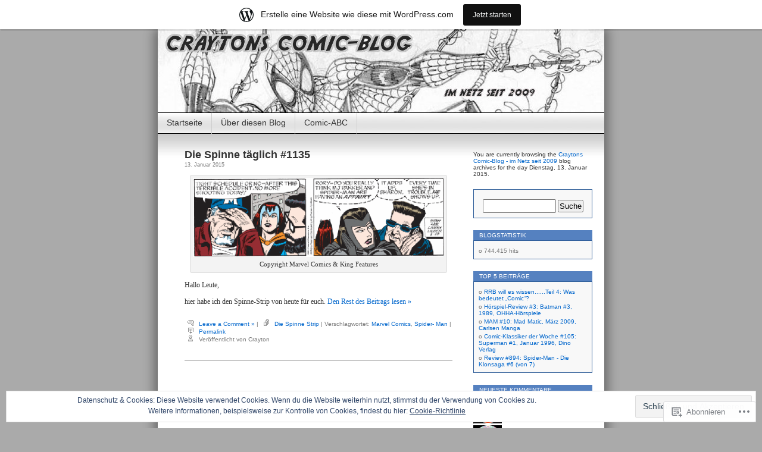

--- FILE ---
content_type: text/html; charset=UTF-8
request_url: https://craytoncomicblog.wordpress.com/2015/01/13/
body_size: 27888
content:
<!DOCTYPE html>
<html lang="de-DE">
<head>
<meta charset="UTF-8" />
<title>13 | Januar | 2015 | Craytons Comic-Blog - im Netz seit 2009</title>
<link rel="profile" href="http://gmpg.org/xfn/11" />
<link rel="pingback" href="https://craytoncomicblog.wordpress.com/xmlrpc.php" />
<meta name='robots' content='max-image-preview:large' />
<link rel='dns-prefetch' href='//s0.wp.com' />
<link rel='dns-prefetch' href='//af.pubmine.com' />
<link rel="alternate" type="application/rss+xml" title="Craytons Comic-Blog - im Netz seit 2009 &raquo; Feed" href="https://craytoncomicblog.wordpress.com/feed/" />
<link rel="alternate" type="application/rss+xml" title="Craytons Comic-Blog - im Netz seit 2009 &raquo; Kommentar-Feed" href="https://craytoncomicblog.wordpress.com/comments/feed/" />
	<script type="text/javascript">
		/* <![CDATA[ */
		function addLoadEvent(func) {
			var oldonload = window.onload;
			if (typeof window.onload != 'function') {
				window.onload = func;
			} else {
				window.onload = function () {
					oldonload();
					func();
				}
			}
		}
		/* ]]> */
	</script>
	<link crossorigin='anonymous' rel='stylesheet' id='all-css-0-1' href='/_static/??-eJxljcEOwiAQRH9IXBsNxoPxW6BdcS0LpLuE9O9FD6bG68ybN9CKGXNSTApcTYk1UBJoNAVUAay9zTOhia6BIpfoFAVE14j7UWQHG4GPOXwV7JYZlVIw3i3Q0d/kb7x5p3SnRLqCPpD7W6kePhgXfe9ufB3OdrCnw8Ueny9brkh4&cssminify=yes' type='text/css' media='all' />
<style id='wp-emoji-styles-inline-css'>

	img.wp-smiley, img.emoji {
		display: inline !important;
		border: none !important;
		box-shadow: none !important;
		height: 1em !important;
		width: 1em !important;
		margin: 0 0.07em !important;
		vertical-align: -0.1em !important;
		background: none !important;
		padding: 0 !important;
	}
/*# sourceURL=wp-emoji-styles-inline-css */
</style>
<link crossorigin='anonymous' rel='stylesheet' id='all-css-2-1' href='/wp-content/plugins/gutenberg-core/v22.2.0/build/styles/block-library/style.css?m=1764855221i&cssminify=yes' type='text/css' media='all' />
<style id='wp-block-library-inline-css'>
.has-text-align-justify {
	text-align:justify;
}
.has-text-align-justify{text-align:justify;}

/*# sourceURL=wp-block-library-inline-css */
</style><style id='global-styles-inline-css'>
:root{--wp--preset--aspect-ratio--square: 1;--wp--preset--aspect-ratio--4-3: 4/3;--wp--preset--aspect-ratio--3-4: 3/4;--wp--preset--aspect-ratio--3-2: 3/2;--wp--preset--aspect-ratio--2-3: 2/3;--wp--preset--aspect-ratio--16-9: 16/9;--wp--preset--aspect-ratio--9-16: 9/16;--wp--preset--color--black: #000000;--wp--preset--color--cyan-bluish-gray: #abb8c3;--wp--preset--color--white: #ffffff;--wp--preset--color--pale-pink: #f78da7;--wp--preset--color--vivid-red: #cf2e2e;--wp--preset--color--luminous-vivid-orange: #ff6900;--wp--preset--color--luminous-vivid-amber: #fcb900;--wp--preset--color--light-green-cyan: #7bdcb5;--wp--preset--color--vivid-green-cyan: #00d084;--wp--preset--color--pale-cyan-blue: #8ed1fc;--wp--preset--color--vivid-cyan-blue: #0693e3;--wp--preset--color--vivid-purple: #9b51e0;--wp--preset--gradient--vivid-cyan-blue-to-vivid-purple: linear-gradient(135deg,rgb(6,147,227) 0%,rgb(155,81,224) 100%);--wp--preset--gradient--light-green-cyan-to-vivid-green-cyan: linear-gradient(135deg,rgb(122,220,180) 0%,rgb(0,208,130) 100%);--wp--preset--gradient--luminous-vivid-amber-to-luminous-vivid-orange: linear-gradient(135deg,rgb(252,185,0) 0%,rgb(255,105,0) 100%);--wp--preset--gradient--luminous-vivid-orange-to-vivid-red: linear-gradient(135deg,rgb(255,105,0) 0%,rgb(207,46,46) 100%);--wp--preset--gradient--very-light-gray-to-cyan-bluish-gray: linear-gradient(135deg,rgb(238,238,238) 0%,rgb(169,184,195) 100%);--wp--preset--gradient--cool-to-warm-spectrum: linear-gradient(135deg,rgb(74,234,220) 0%,rgb(151,120,209) 20%,rgb(207,42,186) 40%,rgb(238,44,130) 60%,rgb(251,105,98) 80%,rgb(254,248,76) 100%);--wp--preset--gradient--blush-light-purple: linear-gradient(135deg,rgb(255,206,236) 0%,rgb(152,150,240) 100%);--wp--preset--gradient--blush-bordeaux: linear-gradient(135deg,rgb(254,205,165) 0%,rgb(254,45,45) 50%,rgb(107,0,62) 100%);--wp--preset--gradient--luminous-dusk: linear-gradient(135deg,rgb(255,203,112) 0%,rgb(199,81,192) 50%,rgb(65,88,208) 100%);--wp--preset--gradient--pale-ocean: linear-gradient(135deg,rgb(255,245,203) 0%,rgb(182,227,212) 50%,rgb(51,167,181) 100%);--wp--preset--gradient--electric-grass: linear-gradient(135deg,rgb(202,248,128) 0%,rgb(113,206,126) 100%);--wp--preset--gradient--midnight: linear-gradient(135deg,rgb(2,3,129) 0%,rgb(40,116,252) 100%);--wp--preset--font-size--small: 13px;--wp--preset--font-size--medium: 20px;--wp--preset--font-size--large: 36px;--wp--preset--font-size--x-large: 42px;--wp--preset--font-family--albert-sans: 'Albert Sans', sans-serif;--wp--preset--font-family--alegreya: Alegreya, serif;--wp--preset--font-family--arvo: Arvo, serif;--wp--preset--font-family--bodoni-moda: 'Bodoni Moda', serif;--wp--preset--font-family--bricolage-grotesque: 'Bricolage Grotesque', sans-serif;--wp--preset--font-family--cabin: Cabin, sans-serif;--wp--preset--font-family--chivo: Chivo, sans-serif;--wp--preset--font-family--commissioner: Commissioner, sans-serif;--wp--preset--font-family--cormorant: Cormorant, serif;--wp--preset--font-family--courier-prime: 'Courier Prime', monospace;--wp--preset--font-family--crimson-pro: 'Crimson Pro', serif;--wp--preset--font-family--dm-mono: 'DM Mono', monospace;--wp--preset--font-family--dm-sans: 'DM Sans', sans-serif;--wp--preset--font-family--dm-serif-display: 'DM Serif Display', serif;--wp--preset--font-family--domine: Domine, serif;--wp--preset--font-family--eb-garamond: 'EB Garamond', serif;--wp--preset--font-family--epilogue: Epilogue, sans-serif;--wp--preset--font-family--fahkwang: Fahkwang, sans-serif;--wp--preset--font-family--figtree: Figtree, sans-serif;--wp--preset--font-family--fira-sans: 'Fira Sans', sans-serif;--wp--preset--font-family--fjalla-one: 'Fjalla One', sans-serif;--wp--preset--font-family--fraunces: Fraunces, serif;--wp--preset--font-family--gabarito: Gabarito, system-ui;--wp--preset--font-family--ibm-plex-mono: 'IBM Plex Mono', monospace;--wp--preset--font-family--ibm-plex-sans: 'IBM Plex Sans', sans-serif;--wp--preset--font-family--ibarra-real-nova: 'Ibarra Real Nova', serif;--wp--preset--font-family--instrument-serif: 'Instrument Serif', serif;--wp--preset--font-family--inter: Inter, sans-serif;--wp--preset--font-family--josefin-sans: 'Josefin Sans', sans-serif;--wp--preset--font-family--jost: Jost, sans-serif;--wp--preset--font-family--libre-baskerville: 'Libre Baskerville', serif;--wp--preset--font-family--libre-franklin: 'Libre Franklin', sans-serif;--wp--preset--font-family--literata: Literata, serif;--wp--preset--font-family--lora: Lora, serif;--wp--preset--font-family--merriweather: Merriweather, serif;--wp--preset--font-family--montserrat: Montserrat, sans-serif;--wp--preset--font-family--newsreader: Newsreader, serif;--wp--preset--font-family--noto-sans-mono: 'Noto Sans Mono', sans-serif;--wp--preset--font-family--nunito: Nunito, sans-serif;--wp--preset--font-family--open-sans: 'Open Sans', sans-serif;--wp--preset--font-family--overpass: Overpass, sans-serif;--wp--preset--font-family--pt-serif: 'PT Serif', serif;--wp--preset--font-family--petrona: Petrona, serif;--wp--preset--font-family--piazzolla: Piazzolla, serif;--wp--preset--font-family--playfair-display: 'Playfair Display', serif;--wp--preset--font-family--plus-jakarta-sans: 'Plus Jakarta Sans', sans-serif;--wp--preset--font-family--poppins: Poppins, sans-serif;--wp--preset--font-family--raleway: Raleway, sans-serif;--wp--preset--font-family--roboto: Roboto, sans-serif;--wp--preset--font-family--roboto-slab: 'Roboto Slab', serif;--wp--preset--font-family--rubik: Rubik, sans-serif;--wp--preset--font-family--rufina: Rufina, serif;--wp--preset--font-family--sora: Sora, sans-serif;--wp--preset--font-family--source-sans-3: 'Source Sans 3', sans-serif;--wp--preset--font-family--source-serif-4: 'Source Serif 4', serif;--wp--preset--font-family--space-mono: 'Space Mono', monospace;--wp--preset--font-family--syne: Syne, sans-serif;--wp--preset--font-family--texturina: Texturina, serif;--wp--preset--font-family--urbanist: Urbanist, sans-serif;--wp--preset--font-family--work-sans: 'Work Sans', sans-serif;--wp--preset--spacing--20: 0.44rem;--wp--preset--spacing--30: 0.67rem;--wp--preset--spacing--40: 1rem;--wp--preset--spacing--50: 1.5rem;--wp--preset--spacing--60: 2.25rem;--wp--preset--spacing--70: 3.38rem;--wp--preset--spacing--80: 5.06rem;--wp--preset--shadow--natural: 6px 6px 9px rgba(0, 0, 0, 0.2);--wp--preset--shadow--deep: 12px 12px 50px rgba(0, 0, 0, 0.4);--wp--preset--shadow--sharp: 6px 6px 0px rgba(0, 0, 0, 0.2);--wp--preset--shadow--outlined: 6px 6px 0px -3px rgb(255, 255, 255), 6px 6px rgb(0, 0, 0);--wp--preset--shadow--crisp: 6px 6px 0px rgb(0, 0, 0);}:where(.is-layout-flex){gap: 0.5em;}:where(.is-layout-grid){gap: 0.5em;}body .is-layout-flex{display: flex;}.is-layout-flex{flex-wrap: wrap;align-items: center;}.is-layout-flex > :is(*, div){margin: 0;}body .is-layout-grid{display: grid;}.is-layout-grid > :is(*, div){margin: 0;}:where(.wp-block-columns.is-layout-flex){gap: 2em;}:where(.wp-block-columns.is-layout-grid){gap: 2em;}:where(.wp-block-post-template.is-layout-flex){gap: 1.25em;}:where(.wp-block-post-template.is-layout-grid){gap: 1.25em;}.has-black-color{color: var(--wp--preset--color--black) !important;}.has-cyan-bluish-gray-color{color: var(--wp--preset--color--cyan-bluish-gray) !important;}.has-white-color{color: var(--wp--preset--color--white) !important;}.has-pale-pink-color{color: var(--wp--preset--color--pale-pink) !important;}.has-vivid-red-color{color: var(--wp--preset--color--vivid-red) !important;}.has-luminous-vivid-orange-color{color: var(--wp--preset--color--luminous-vivid-orange) !important;}.has-luminous-vivid-amber-color{color: var(--wp--preset--color--luminous-vivid-amber) !important;}.has-light-green-cyan-color{color: var(--wp--preset--color--light-green-cyan) !important;}.has-vivid-green-cyan-color{color: var(--wp--preset--color--vivid-green-cyan) !important;}.has-pale-cyan-blue-color{color: var(--wp--preset--color--pale-cyan-blue) !important;}.has-vivid-cyan-blue-color{color: var(--wp--preset--color--vivid-cyan-blue) !important;}.has-vivid-purple-color{color: var(--wp--preset--color--vivid-purple) !important;}.has-black-background-color{background-color: var(--wp--preset--color--black) !important;}.has-cyan-bluish-gray-background-color{background-color: var(--wp--preset--color--cyan-bluish-gray) !important;}.has-white-background-color{background-color: var(--wp--preset--color--white) !important;}.has-pale-pink-background-color{background-color: var(--wp--preset--color--pale-pink) !important;}.has-vivid-red-background-color{background-color: var(--wp--preset--color--vivid-red) !important;}.has-luminous-vivid-orange-background-color{background-color: var(--wp--preset--color--luminous-vivid-orange) !important;}.has-luminous-vivid-amber-background-color{background-color: var(--wp--preset--color--luminous-vivid-amber) !important;}.has-light-green-cyan-background-color{background-color: var(--wp--preset--color--light-green-cyan) !important;}.has-vivid-green-cyan-background-color{background-color: var(--wp--preset--color--vivid-green-cyan) !important;}.has-pale-cyan-blue-background-color{background-color: var(--wp--preset--color--pale-cyan-blue) !important;}.has-vivid-cyan-blue-background-color{background-color: var(--wp--preset--color--vivid-cyan-blue) !important;}.has-vivid-purple-background-color{background-color: var(--wp--preset--color--vivid-purple) !important;}.has-black-border-color{border-color: var(--wp--preset--color--black) !important;}.has-cyan-bluish-gray-border-color{border-color: var(--wp--preset--color--cyan-bluish-gray) !important;}.has-white-border-color{border-color: var(--wp--preset--color--white) !important;}.has-pale-pink-border-color{border-color: var(--wp--preset--color--pale-pink) !important;}.has-vivid-red-border-color{border-color: var(--wp--preset--color--vivid-red) !important;}.has-luminous-vivid-orange-border-color{border-color: var(--wp--preset--color--luminous-vivid-orange) !important;}.has-luminous-vivid-amber-border-color{border-color: var(--wp--preset--color--luminous-vivid-amber) !important;}.has-light-green-cyan-border-color{border-color: var(--wp--preset--color--light-green-cyan) !important;}.has-vivid-green-cyan-border-color{border-color: var(--wp--preset--color--vivid-green-cyan) !important;}.has-pale-cyan-blue-border-color{border-color: var(--wp--preset--color--pale-cyan-blue) !important;}.has-vivid-cyan-blue-border-color{border-color: var(--wp--preset--color--vivid-cyan-blue) !important;}.has-vivid-purple-border-color{border-color: var(--wp--preset--color--vivid-purple) !important;}.has-vivid-cyan-blue-to-vivid-purple-gradient-background{background: var(--wp--preset--gradient--vivid-cyan-blue-to-vivid-purple) !important;}.has-light-green-cyan-to-vivid-green-cyan-gradient-background{background: var(--wp--preset--gradient--light-green-cyan-to-vivid-green-cyan) !important;}.has-luminous-vivid-amber-to-luminous-vivid-orange-gradient-background{background: var(--wp--preset--gradient--luminous-vivid-amber-to-luminous-vivid-orange) !important;}.has-luminous-vivid-orange-to-vivid-red-gradient-background{background: var(--wp--preset--gradient--luminous-vivid-orange-to-vivid-red) !important;}.has-very-light-gray-to-cyan-bluish-gray-gradient-background{background: var(--wp--preset--gradient--very-light-gray-to-cyan-bluish-gray) !important;}.has-cool-to-warm-spectrum-gradient-background{background: var(--wp--preset--gradient--cool-to-warm-spectrum) !important;}.has-blush-light-purple-gradient-background{background: var(--wp--preset--gradient--blush-light-purple) !important;}.has-blush-bordeaux-gradient-background{background: var(--wp--preset--gradient--blush-bordeaux) !important;}.has-luminous-dusk-gradient-background{background: var(--wp--preset--gradient--luminous-dusk) !important;}.has-pale-ocean-gradient-background{background: var(--wp--preset--gradient--pale-ocean) !important;}.has-electric-grass-gradient-background{background: var(--wp--preset--gradient--electric-grass) !important;}.has-midnight-gradient-background{background: var(--wp--preset--gradient--midnight) !important;}.has-small-font-size{font-size: var(--wp--preset--font-size--small) !important;}.has-medium-font-size{font-size: var(--wp--preset--font-size--medium) !important;}.has-large-font-size{font-size: var(--wp--preset--font-size--large) !important;}.has-x-large-font-size{font-size: var(--wp--preset--font-size--x-large) !important;}.has-albert-sans-font-family{font-family: var(--wp--preset--font-family--albert-sans) !important;}.has-alegreya-font-family{font-family: var(--wp--preset--font-family--alegreya) !important;}.has-arvo-font-family{font-family: var(--wp--preset--font-family--arvo) !important;}.has-bodoni-moda-font-family{font-family: var(--wp--preset--font-family--bodoni-moda) !important;}.has-bricolage-grotesque-font-family{font-family: var(--wp--preset--font-family--bricolage-grotesque) !important;}.has-cabin-font-family{font-family: var(--wp--preset--font-family--cabin) !important;}.has-chivo-font-family{font-family: var(--wp--preset--font-family--chivo) !important;}.has-commissioner-font-family{font-family: var(--wp--preset--font-family--commissioner) !important;}.has-cormorant-font-family{font-family: var(--wp--preset--font-family--cormorant) !important;}.has-courier-prime-font-family{font-family: var(--wp--preset--font-family--courier-prime) !important;}.has-crimson-pro-font-family{font-family: var(--wp--preset--font-family--crimson-pro) !important;}.has-dm-mono-font-family{font-family: var(--wp--preset--font-family--dm-mono) !important;}.has-dm-sans-font-family{font-family: var(--wp--preset--font-family--dm-sans) !important;}.has-dm-serif-display-font-family{font-family: var(--wp--preset--font-family--dm-serif-display) !important;}.has-domine-font-family{font-family: var(--wp--preset--font-family--domine) !important;}.has-eb-garamond-font-family{font-family: var(--wp--preset--font-family--eb-garamond) !important;}.has-epilogue-font-family{font-family: var(--wp--preset--font-family--epilogue) !important;}.has-fahkwang-font-family{font-family: var(--wp--preset--font-family--fahkwang) !important;}.has-figtree-font-family{font-family: var(--wp--preset--font-family--figtree) !important;}.has-fira-sans-font-family{font-family: var(--wp--preset--font-family--fira-sans) !important;}.has-fjalla-one-font-family{font-family: var(--wp--preset--font-family--fjalla-one) !important;}.has-fraunces-font-family{font-family: var(--wp--preset--font-family--fraunces) !important;}.has-gabarito-font-family{font-family: var(--wp--preset--font-family--gabarito) !important;}.has-ibm-plex-mono-font-family{font-family: var(--wp--preset--font-family--ibm-plex-mono) !important;}.has-ibm-plex-sans-font-family{font-family: var(--wp--preset--font-family--ibm-plex-sans) !important;}.has-ibarra-real-nova-font-family{font-family: var(--wp--preset--font-family--ibarra-real-nova) !important;}.has-instrument-serif-font-family{font-family: var(--wp--preset--font-family--instrument-serif) !important;}.has-inter-font-family{font-family: var(--wp--preset--font-family--inter) !important;}.has-josefin-sans-font-family{font-family: var(--wp--preset--font-family--josefin-sans) !important;}.has-jost-font-family{font-family: var(--wp--preset--font-family--jost) !important;}.has-libre-baskerville-font-family{font-family: var(--wp--preset--font-family--libre-baskerville) !important;}.has-libre-franklin-font-family{font-family: var(--wp--preset--font-family--libre-franklin) !important;}.has-literata-font-family{font-family: var(--wp--preset--font-family--literata) !important;}.has-lora-font-family{font-family: var(--wp--preset--font-family--lora) !important;}.has-merriweather-font-family{font-family: var(--wp--preset--font-family--merriweather) !important;}.has-montserrat-font-family{font-family: var(--wp--preset--font-family--montserrat) !important;}.has-newsreader-font-family{font-family: var(--wp--preset--font-family--newsreader) !important;}.has-noto-sans-mono-font-family{font-family: var(--wp--preset--font-family--noto-sans-mono) !important;}.has-nunito-font-family{font-family: var(--wp--preset--font-family--nunito) !important;}.has-open-sans-font-family{font-family: var(--wp--preset--font-family--open-sans) !important;}.has-overpass-font-family{font-family: var(--wp--preset--font-family--overpass) !important;}.has-pt-serif-font-family{font-family: var(--wp--preset--font-family--pt-serif) !important;}.has-petrona-font-family{font-family: var(--wp--preset--font-family--petrona) !important;}.has-piazzolla-font-family{font-family: var(--wp--preset--font-family--piazzolla) !important;}.has-playfair-display-font-family{font-family: var(--wp--preset--font-family--playfair-display) !important;}.has-plus-jakarta-sans-font-family{font-family: var(--wp--preset--font-family--plus-jakarta-sans) !important;}.has-poppins-font-family{font-family: var(--wp--preset--font-family--poppins) !important;}.has-raleway-font-family{font-family: var(--wp--preset--font-family--raleway) !important;}.has-roboto-font-family{font-family: var(--wp--preset--font-family--roboto) !important;}.has-roboto-slab-font-family{font-family: var(--wp--preset--font-family--roboto-slab) !important;}.has-rubik-font-family{font-family: var(--wp--preset--font-family--rubik) !important;}.has-rufina-font-family{font-family: var(--wp--preset--font-family--rufina) !important;}.has-sora-font-family{font-family: var(--wp--preset--font-family--sora) !important;}.has-source-sans-3-font-family{font-family: var(--wp--preset--font-family--source-sans-3) !important;}.has-source-serif-4-font-family{font-family: var(--wp--preset--font-family--source-serif-4) !important;}.has-space-mono-font-family{font-family: var(--wp--preset--font-family--space-mono) !important;}.has-syne-font-family{font-family: var(--wp--preset--font-family--syne) !important;}.has-texturina-font-family{font-family: var(--wp--preset--font-family--texturina) !important;}.has-urbanist-font-family{font-family: var(--wp--preset--font-family--urbanist) !important;}.has-work-sans-font-family{font-family: var(--wp--preset--font-family--work-sans) !important;}
/*# sourceURL=global-styles-inline-css */
</style>

<style id='classic-theme-styles-inline-css'>
/*! This file is auto-generated */
.wp-block-button__link{color:#fff;background-color:#32373c;border-radius:9999px;box-shadow:none;text-decoration:none;padding:calc(.667em + 2px) calc(1.333em + 2px);font-size:1.125em}.wp-block-file__button{background:#32373c;color:#fff;text-decoration:none}
/*# sourceURL=/wp-includes/css/classic-themes.min.css */
</style>
<link crossorigin='anonymous' rel='stylesheet' id='all-css-4-1' href='/_static/??-eJyFj10KwkAMhC9kGvpD1QfxLN021tVNd9lsLd7eVEErQn0JyTDfkMEpQOuHREPC4MbeDoKtN863V8Eiy3dZDmI5OIJIt6zCzkp6O0DS3VHWimxwEcQjfLIiqc6hSbODqbMNOWK1rWFTUAaMCZFEQCfbkSGdFZQf7iVjGA0+JQ4J/z4WSSv0uvaorsW5BvXkQYs3yfrh64CTa2yc0SMf8m2V1/uyLOrLA/Apgi8=&cssminify=yes' type='text/css' media='all' />
<link crossorigin='anonymous' rel='stylesheet' id='print-css-5-1' href='/wp-content/mu-plugins/global-print/global-print.css?m=1465851035i&cssminify=yes' type='text/css' media='print' />
<style id='jetpack-global-styles-frontend-style-inline-css'>
:root { --font-headings: unset; --font-base: unset; --font-headings-default: -apple-system,BlinkMacSystemFont,"Segoe UI",Roboto,Oxygen-Sans,Ubuntu,Cantarell,"Helvetica Neue",sans-serif; --font-base-default: -apple-system,BlinkMacSystemFont,"Segoe UI",Roboto,Oxygen-Sans,Ubuntu,Cantarell,"Helvetica Neue",sans-serif;}
/*# sourceURL=jetpack-global-styles-frontend-style-inline-css */
</style>
<link crossorigin='anonymous' rel='stylesheet' id='all-css-8-1' href='/wp-content/themes/h4/global.css?m=1420737423i&cssminify=yes' type='text/css' media='all' />
<script type="text/javascript" id="wpcom-actionbar-placeholder-js-extra">
/* <![CDATA[ */
var actionbardata = {"siteID":"8597343","postID":"0","siteURL":"https://craytoncomicblog.wordpress.com","xhrURL":"https://craytoncomicblog.wordpress.com/wp-admin/admin-ajax.php","nonce":"761f12cbc2","isLoggedIn":"","statusMessage":"","subsEmailDefault":"instantly","proxyScriptUrl":"https://s0.wp.com/wp-content/js/wpcom-proxy-request.js?m=1513050504i&amp;ver=20211021","i18n":{"followedText":"Neue Beitr\u00e4ge von dieser Website erscheinen nun in deinem \u003Ca href=\"https://wordpress.com/reader\"\u003EReader\u003C/a\u003E","foldBar":"Diese Leiste einklappen","unfoldBar":"Diese Leiste aufklappen","shortLinkCopied":"Kurzlink in Zwischenablage kopiert"}};
//# sourceURL=wpcom-actionbar-placeholder-js-extra
/* ]]> */
</script>
<script type="text/javascript" id="jetpack-mu-wpcom-settings-js-before">
/* <![CDATA[ */
var JETPACK_MU_WPCOM_SETTINGS = {"assetsUrl":"https://s0.wp.com/wp-content/mu-plugins/jetpack-mu-wpcom-plugin/moon/jetpack_vendor/automattic/jetpack-mu-wpcom/src/build/"};
//# sourceURL=jetpack-mu-wpcom-settings-js-before
/* ]]> */
</script>
<script crossorigin='anonymous' type='text/javascript'  src='/_static/??/wp-content/js/rlt-proxy.js,/wp-content/blog-plugins/wordads-classes/js/cmp/v2/cmp-non-gdpr.js?m=1720530689j'></script>
<script type="text/javascript" id="rlt-proxy-js-after">
/* <![CDATA[ */
	rltInitialize( {"token":null,"iframeOrigins":["https:\/\/widgets.wp.com"]} );
//# sourceURL=rlt-proxy-js-after
/* ]]> */
</script>
<link rel="EditURI" type="application/rsd+xml" title="RSD" href="https://craytoncomicblog.wordpress.com/xmlrpc.php?rsd" />
<meta name="generator" content="WordPress.com" />

<!-- Jetpack Open Graph Tags -->
<meta property="og:type" content="website" />
<meta property="og:title" content="13. Januar 2015 &#8211; Craytons Comic-Blog &#8211; im Netz seit 2009" />
<meta property="og:site_name" content="Craytons Comic-Blog - im Netz seit 2009" />
<meta property="og:image" content="https://s0.wp.com/i/blank.jpg?m=1383295312i" />
<meta property="og:image:width" content="200" />
<meta property="og:image:height" content="200" />
<meta property="og:image:alt" content="" />
<meta property="og:locale" content="de_DE" />
<meta property="fb:app_id" content="249643311490" />
<meta name="twitter:creator" content="@Crayton78" />

<!-- End Jetpack Open Graph Tags -->
<link rel="shortcut icon" type="image/x-icon" href="https://s0.wp.com/i/favicon.ico?m=1713425267i" sizes="16x16 24x24 32x32 48x48" />
<link rel="icon" type="image/x-icon" href="https://s0.wp.com/i/favicon.ico?m=1713425267i" sizes="16x16 24x24 32x32 48x48" />
<link rel="apple-touch-icon" href="https://s0.wp.com/i/webclip.png?m=1713868326i" />
<link rel='openid.server' href='https://craytoncomicblog.wordpress.com/?openidserver=1' />
<link rel='openid.delegate' href='https://craytoncomicblog.wordpress.com/' />
<link rel="search" type="application/opensearchdescription+xml" href="https://craytoncomicblog.wordpress.com/osd.xml" title="Craytons Comic-Blog - im Netz seit 2009" />
<link rel="search" type="application/opensearchdescription+xml" href="https://s1.wp.com/opensearch.xml" title="WordPress.com" />
<style type="text/css">.recentcomments a{display:inline !important;padding:0 !important;margin:0 !important;}</style>		<style type="text/css">
			.recentcomments a {
				display: inline !important;
				padding: 0 !important;
				margin: 0 !important;
			}

			table.recentcommentsavatartop img.avatar, table.recentcommentsavatarend img.avatar {
				border: 0px;
				margin: 0;
			}

			table.recentcommentsavatartop a, table.recentcommentsavatarend a {
				border: 0px !important;
				background-color: transparent !important;
			}

			td.recentcommentsavatarend, td.recentcommentsavatartop {
				padding: 0px 0px 1px 0px;
				margin: 0px;
			}

			td.recentcommentstextend {
				border: none !important;
				padding: 0px 0px 2px 10px;
			}

			.rtl td.recentcommentstextend {
				padding: 0px 10px 2px 0px;
			}

			td.recentcommentstexttop {
				border: none;
				padding: 0px 0px 0px 10px;
			}

			.rtl td.recentcommentstexttop {
				padding: 0px 10px 0px 0px;
			}
		</style>
		<meta name="description" content="1 Beitrag von Crayton am January 13, 2015 veröffentlicht" />
<style type="text/css">
#headerimg{
	background: url(https://craytoncomicblog.wordpress.com/wp-content/uploads/2012/06/craytons-blog_header-spidey.jpg) no-repeat;
}
#header h1, #header .description {
	display: none;
}
</style>
<script type="text/javascript">
/* <![CDATA[ */
var wa_client = {}; wa_client.cmd = []; wa_client.config = { 'blog_id': 8597343, 'blog_language': 'de', 'is_wordads': false, 'hosting_type': 0, 'afp_account_id': null, 'afp_host_id': 5038568878849053, 'theme': 'pub/contempt', '_': { 'title': 'Werbung', 'privacy_settings': 'Datenschutz-Einstellungen' }, 'formats': [ 'belowpost', 'bottom_sticky', 'sidebar_sticky_right', 'sidebar', 'gutenberg_rectangle', 'gutenberg_leaderboard', 'gutenberg_mobile_leaderboard', 'gutenberg_skyscraper' ] };
/* ]]> */
</script>
		<script type="text/javascript">

			window.doNotSellCallback = function() {

				var linkElements = [
					'a[href="https://wordpress.com/?ref=footer_blog"]',
					'a[href="https://wordpress.com/?ref=footer_website"]',
					'a[href="https://wordpress.com/?ref=vertical_footer"]',
					'a[href^="https://wordpress.com/?ref=footer_segment_"]',
				].join(',');

				var dnsLink = document.createElement( 'a' );
				dnsLink.href = 'https://wordpress.com/de/advertising-program-optout/';
				dnsLink.classList.add( 'do-not-sell-link' );
				dnsLink.rel = 'nofollow';
				dnsLink.style.marginLeft = '0.5em';
				dnsLink.textContent = 'Meine persönlichen Informationen nicht verkaufen oder weitergeben';

				var creditLinks = document.querySelectorAll( linkElements );

				if ( 0 === creditLinks.length ) {
					return false;
				}

				Array.prototype.forEach.call( creditLinks, function( el ) {
					el.insertAdjacentElement( 'afterend', dnsLink );
				});

				return true;
			};

		</script>
		<script type="text/javascript">
	window.google_analytics_uacct = "UA-52447-2";
</script>

<script type="text/javascript">
	var _gaq = _gaq || [];
	_gaq.push(['_setAccount', 'UA-52447-2']);
	_gaq.push(['_gat._anonymizeIp']);
	_gaq.push(['_setDomainName', 'wordpress.com']);
	_gaq.push(['_initData']);
	_gaq.push(['_trackPageview']);

	(function() {
		var ga = document.createElement('script'); ga.type = 'text/javascript'; ga.async = true;
		ga.src = ('https:' == document.location.protocol ? 'https://ssl' : 'http://www') + '.google-analytics.com/ga.js';
		(document.getElementsByTagName('head')[0] || document.getElementsByTagName('body')[0]).appendChild(ga);
	})();
</script>
<link crossorigin='anonymous' rel='stylesheet' id='all-css-0-3' href='/_static/??-eJydzMEKwkAMBNAfcg3VSr2InyJtGsq22U1osiz+vS2oZ/E2MwwPqgaU7JQdUgnKZYrZYCbXHpd3hySS4REzwsCCi4HVqLQe0ewAvwtJxsJkgP0qxYi/p8/wL1jjOJEbuGhQsS2ZP5l27p5uTXc5n65t17TzC87EWdk=&cssminify=yes' type='text/css' media='all' />
</head>
<body class="archive date wp-theme-pubcontempt customizer-styles-applied jetpack-reblog-enabled has-marketing-bar has-marketing-bar-theme-contempt">

<div id="page">

<div id="header">
	<div id="headerimg" onclick="location.href='https://craytoncomicblog.wordpress.com';" style="cursor: pointer;">
		<h1><a href="https://craytoncomicblog.wordpress.com/">Craytons Comic-Blog &#8211; im Netz seit 2009</a></h1>
		<div class="description">CRAYTONS WORLD OF COMICS</div>
	</div>
</div>

<ul id="pagebar" class="menu"><li id="menu-item-46607" class="menu-item menu-item-type-custom menu-item-object-custom menu-item-home menu-item-46607"><a href="https://craytoncomicblog.wordpress.com/">Startseite</a></li>
<li id="menu-item-46609" class="menu-item menu-item-type-post_type menu-item-object-page menu-item-46609"><a href="https://craytoncomicblog.wordpress.com/about/">Über diesen Blog</a></li>
<li id="menu-item-46608" class="menu-item menu-item-type-post_type menu-item-object-page menu-item-46608"><a href="https://craytoncomicblog.wordpress.com/comic-abc/">Comic-ABC</a></li>
</ul>
<div id="grad" style="height: 65px; width: 100%; background: url(https://s0.wp.com/wp-content/themes/pub/contempt/images/blue_flower/topgrad.jpg);">&nbsp;</div>

	<div id="content">

	
		
			<div class="post-41752 post type-post status-publish format-standard hentry category-die-spinne-strip tag-marvel-comics tag-spider-man" id="post-41752">
				<h2><a href="https://craytoncomicblog.wordpress.com/2015/01/13/die-spinne-taglich-1135/" rel="bookmark">Die Spinne täglich&nbsp;#1135</a></h2>
				<small>13. Januar 2015</small><br />


				<div class="entry">
					<div data-shortcode="caption" id="attachment_41754" style="width: 460px" class="wp-caption aligncenter"><a href="https://craytoncomicblog.wordpress.com/wp-content/uploads/2015/01/spinne_13-01-2015.gif"><img aria-describedby="caption-attachment-41754" data-attachment-id="41754" data-permalink="https://craytoncomicblog.wordpress.com/2015/01/13/die-spinne-taglich-1135/spinne_13-01-2015/" data-orig-file="https://craytoncomicblog.wordpress.com/wp-content/uploads/2015/01/spinne_13-01-2015.gif" data-orig-size="760,239" data-comments-opened="1" data-image-meta="{&quot;aperture&quot;:&quot;0&quot;,&quot;credit&quot;:&quot;&quot;,&quot;camera&quot;:&quot;&quot;,&quot;caption&quot;:&quot;&quot;,&quot;created_timestamp&quot;:&quot;0&quot;,&quot;copyright&quot;:&quot;&quot;,&quot;focal_length&quot;:&quot;0&quot;,&quot;iso&quot;:&quot;0&quot;,&quot;shutter_speed&quot;:&quot;0&quot;,&quot;title&quot;:&quot;&quot;,&quot;orientation&quot;:&quot;0&quot;}" data-image-title="Spinne_13.01.2015" data-image-description="" data-image-caption="" data-medium-file="https://craytoncomicblog.wordpress.com/wp-content/uploads/2015/01/spinne_13-01-2015.gif?w=300" data-large-file="https://craytoncomicblog.wordpress.com/wp-content/uploads/2015/01/spinne_13-01-2015.gif?w=450" class="wp-image-41754 size-full" src="https://craytoncomicblog.wordpress.com/wp-content/uploads/2015/01/spinne_13-01-2015.gif?w=450&#038;h=142" alt="Spinne_13.01.2015" width="450" height="142" srcset="https://craytoncomicblog.wordpress.com/wp-content/uploads/2015/01/spinne_13-01-2015.gif?w=450&amp;h=142 450w, https://craytoncomicblog.wordpress.com/wp-content/uploads/2015/01/spinne_13-01-2015.gif?w=150&amp;h=47 150w, https://craytoncomicblog.wordpress.com/wp-content/uploads/2015/01/spinne_13-01-2015.gif?w=300&amp;h=94 300w, https://craytoncomicblog.wordpress.com/wp-content/uploads/2015/01/spinne_13-01-2015.gif 760w" sizes="(max-width: 450px) 100vw, 450px" /></a><p id="caption-attachment-41754" class="wp-caption-text">Copyright Marvel Comics &amp; King Features</p></div>
<p style="text-align:justify;">Hallo Leute,</p>
<p style="text-align:justify;">hier habe ich den Spinne-Strip von heute für euch. <a href="https://craytoncomicblog.wordpress.com/2015/01/13/die-spinne-taglich-1135/#more-41752" class="more-link">Den Rest des Beitrags lesen &raquo;</a></p>
									</div>

				<p class="postmetadata">
				<img src="https://s0.wp.com/wp-content/themes/pub/contempt/images/blog/speech_bubble.gif?m=1158640643i" alt="" /> <a href="https://craytoncomicblog.wordpress.com/2015/01/13/die-spinne-taglich-1135/#respond">Leave a Comment &#187;</a>				| <img src="https://s0.wp.com/wp-content/themes/pub/contempt/images/blog/documents.gif?m=1158640643i" alt="" /> <a href="https://craytoncomicblog.wordpress.com/category/die-spinne-strip/" rel="category tag">Die Spinne Strip</a>				 | Verschlagwortet:  <a href="https://craytoncomicblog.wordpress.com/tag/marvel-comics/" rel="tag">Marvel Comics</a>, <a href="https://craytoncomicblog.wordpress.com/tag/spider-man/" rel="tag">Spider- Man</a>				 | <img src="https://s0.wp.com/wp-content/themes/pub/contempt/images/blog/permalink.gif?m=1158640643i" alt="" /> <a href="https://craytoncomicblog.wordpress.com/2015/01/13/die-spinne-taglich-1135/" rel="bookmark" title="Permanentlink zu Die Spinne täglich&nbsp;#1135">Permalink</a>
<br /><img src="https://s0.wp.com/wp-content/themes/pub/contempt/images/blog/figure_ver1.gif?m=1158640643i" alt="" /> Veröffentlicht von Crayton				</p>
			</div>
			<hr />
		
		<div class="navigation">
			<div class="alignleft"></div>
			<div class="alignright"></div>
		</div>

	
	</div>

	<div id="sidebar">
				<ul>

		 <li>

				<p>You are currently browsing the <a href="https://craytoncomicblog.wordpress.com/">Craytons Comic-Blog - im Netz seit 2009</a> blog archives for the day Dienstag, 13. Januar 2015.</p>

					</li> <li id="search-2" class="widget widget_search"><form method="get" id="searchform" action="https://craytoncomicblog.wordpress.com/">
<div><label for="s" class="search-label">Search</label><input type="text" value="" name="s" id="s" />
<input type="submit" id="searchsubmit" value="Suche" />
</div>
</form></li>
<li id="blog-stats-2" class="widget widget_blog-stats"><h2 class="widgettitle">Blogstatistik</h2>
		<ul>
			<li>744.415 hits</li>
		</ul>
		</li>
<li id="top-posts-2" class="widget widget_top-posts"><h2 class="widgettitle">Top 5 Beiträge</h2>
<ul><li><a href="https://craytoncomicblog.wordpress.com/2013/02/11/%ef%bb%bfrrb-will-es-wissen-teil-4-was-bedeutet-comic/" class="bump-view" data-bump-view="tp">﻿RRB will es wissen......Teil 4: Was bedeutet „Comic“?</a></li><li><a href="https://craytoncomicblog.wordpress.com/2013/01/29/horspiel-review-3-batman-3-1989-ohha-horspiele/" class="bump-view" data-bump-view="tp">Hörspiel-Review #3: Batman #3, 1989, OHHA-Hörspiele</a></li><li><a href="https://craytoncomicblog.wordpress.com/2010/08/04/mam-10-mad-matic-1982-carlsen/" class="bump-view" data-bump-view="tp">MAM #10: Mad Matic, März 2009, Carlsen Manga</a></li><li><a href="https://craytoncomicblog.wordpress.com/2012/01/16/comic-klassiker-der-woche-105-superman-1-januar-1996-dino-verlag/" class="bump-view" data-bump-view="tp">Comic-Klassiker der Woche #105: Superman #1, Januar 1996, Dino Verlag</a></li><li><a href="https://craytoncomicblog.wordpress.com/2015/04/30/review-894-spider-man-die-klonsaga-6-von-7/" class="bump-view" data-bump-view="tp">Review #894: Spider-Man - Die Klonsaga #6 (von 7)</a></li></ul></li>
<li id="recent-comments-2" class="widget widget_recent_comments"><h2 class="widgettitle">Neueste Kommentare</h2>
				<table class="recentcommentsavatar" cellspacing="0" cellpadding="0" border="0">
					<tr><td title="Crayton" class="recentcommentsavatartop" style="height:48px; width:48px;"><img referrerpolicy="no-referrer" alt='Avatar von Crayton' src='https://0.gravatar.com/avatar/6f08c6777e99a39257b3c152e4bb6a9857d7df7c1e261374da5a453f018192ae?s=48&#038;d=wavatar&#038;r=X' srcset='https://0.gravatar.com/avatar/6f08c6777e99a39257b3c152e4bb6a9857d7df7c1e261374da5a453f018192ae?s=48&#038;d=wavatar&#038;r=X 1x, https://0.gravatar.com/avatar/6f08c6777e99a39257b3c152e4bb6a9857d7df7c1e261374da5a453f018192ae?s=72&#038;d=wavatar&#038;r=X 1.5x, https://0.gravatar.com/avatar/6f08c6777e99a39257b3c152e4bb6a9857d7df7c1e261374da5a453f018192ae?s=96&#038;d=wavatar&#038;r=X 2x, https://0.gravatar.com/avatar/6f08c6777e99a39257b3c152e4bb6a9857d7df7c1e261374da5a453f018192ae?s=144&#038;d=wavatar&#038;r=X 3x, https://0.gravatar.com/avatar/6f08c6777e99a39257b3c152e4bb6a9857d7df7c1e261374da5a453f018192ae?s=192&#038;d=wavatar&#038;r=X 4x' class='avatar avatar-48' height='48' width='48' loading='lazy' decoding='async' /></td><td class="recentcommentstexttop" style="">Crayton bei <a href="https://craytoncomicblog.wordpress.com/2024/04/01/comics-die-ich-zuletzt-gelesen-habe-ii-marz-2024/#comment-27863">Comics die ich zuletzt gelesen&hellip;</a></td></tr><tr><td title="Crayton" class="recentcommentsavatarend" style="height:48px; width:48px;"><img referrerpolicy="no-referrer" alt='Avatar von Crayton' src='https://0.gravatar.com/avatar/6f08c6777e99a39257b3c152e4bb6a9857d7df7c1e261374da5a453f018192ae?s=48&#038;d=wavatar&#038;r=X' srcset='https://0.gravatar.com/avatar/6f08c6777e99a39257b3c152e4bb6a9857d7df7c1e261374da5a453f018192ae?s=48&#038;d=wavatar&#038;r=X 1x, https://0.gravatar.com/avatar/6f08c6777e99a39257b3c152e4bb6a9857d7df7c1e261374da5a453f018192ae?s=72&#038;d=wavatar&#038;r=X 1.5x, https://0.gravatar.com/avatar/6f08c6777e99a39257b3c152e4bb6a9857d7df7c1e261374da5a453f018192ae?s=96&#038;d=wavatar&#038;r=X 2x, https://0.gravatar.com/avatar/6f08c6777e99a39257b3c152e4bb6a9857d7df7c1e261374da5a453f018192ae?s=144&#038;d=wavatar&#038;r=X 3x, https://0.gravatar.com/avatar/6f08c6777e99a39257b3c152e4bb6a9857d7df7c1e261374da5a453f018192ae?s=192&#038;d=wavatar&#038;r=X 4x' class='avatar avatar-48' height='48' width='48' loading='lazy' decoding='async' /></td><td class="recentcommentstextend" style="">Crayton bei <a href="https://craytoncomicblog.wordpress.com/2024/04/01/comics-die-ich-zuletzt-gelesen-habe-ii-marz-2024/#comment-27862">Comics die ich zuletzt gelesen&hellip;</a></td></tr><tr><td title="paulskywalker396a8715f6" class="recentcommentsavatarend" style="height:48px; width:48px;"><a href="http://paulskywalker396a8715f6.wordpress.com" rel="nofollow"><img referrerpolicy="no-referrer" alt='Avatar von paulskywalker396a8715f6' src='https://2.gravatar.com/avatar/828da7f967cea951e4ee92ef77377ccc4d4e87ffd02f1d35a21dce93654a4301?s=48&#038;d=wavatar&#038;r=X' srcset='https://2.gravatar.com/avatar/828da7f967cea951e4ee92ef77377ccc4d4e87ffd02f1d35a21dce93654a4301?s=48&#038;d=wavatar&#038;r=X 1x, https://2.gravatar.com/avatar/828da7f967cea951e4ee92ef77377ccc4d4e87ffd02f1d35a21dce93654a4301?s=72&#038;d=wavatar&#038;r=X 1.5x, https://2.gravatar.com/avatar/828da7f967cea951e4ee92ef77377ccc4d4e87ffd02f1d35a21dce93654a4301?s=96&#038;d=wavatar&#038;r=X 2x, https://2.gravatar.com/avatar/828da7f967cea951e4ee92ef77377ccc4d4e87ffd02f1d35a21dce93654a4301?s=144&#038;d=wavatar&#038;r=X 3x, https://2.gravatar.com/avatar/828da7f967cea951e4ee92ef77377ccc4d4e87ffd02f1d35a21dce93654a4301?s=192&#038;d=wavatar&#038;r=X 4x' class='avatar avatar-48' height='48' width='48' loading='lazy' decoding='async' /></a></td><td class="recentcommentstextend" style=""><a href="http://paulskywalker396a8715f6.wordpress.com" rel="nofollow">paulskywalker396a871&hellip;</a> bei <a href="https://craytoncomicblog.wordpress.com/2024/04/01/comics-die-ich-zuletzt-gelesen-habe-ii-marz-2024/#comment-27861">Comics die ich zuletzt gelesen&hellip;</a></td></tr><tr><td title="paulskywalker396a8715f6" class="recentcommentsavatarend" style="height:48px; width:48px;"><a href="http://paulskywalker396a8715f6.wordpress.com" rel="nofollow"><img referrerpolicy="no-referrer" alt='Avatar von paulskywalker396a8715f6' src='https://2.gravatar.com/avatar/828da7f967cea951e4ee92ef77377ccc4d4e87ffd02f1d35a21dce93654a4301?s=48&#038;d=wavatar&#038;r=X' srcset='https://2.gravatar.com/avatar/828da7f967cea951e4ee92ef77377ccc4d4e87ffd02f1d35a21dce93654a4301?s=48&#038;d=wavatar&#038;r=X 1x, https://2.gravatar.com/avatar/828da7f967cea951e4ee92ef77377ccc4d4e87ffd02f1d35a21dce93654a4301?s=72&#038;d=wavatar&#038;r=X 1.5x, https://2.gravatar.com/avatar/828da7f967cea951e4ee92ef77377ccc4d4e87ffd02f1d35a21dce93654a4301?s=96&#038;d=wavatar&#038;r=X 2x, https://2.gravatar.com/avatar/828da7f967cea951e4ee92ef77377ccc4d4e87ffd02f1d35a21dce93654a4301?s=144&#038;d=wavatar&#038;r=X 3x, https://2.gravatar.com/avatar/828da7f967cea951e4ee92ef77377ccc4d4e87ffd02f1d35a21dce93654a4301?s=192&#038;d=wavatar&#038;r=X 4x' class='avatar avatar-48' height='48' width='48' loading='lazy' decoding='async' /></a></td><td class="recentcommentstextend" style=""><a href="http://paulskywalker396a8715f6.wordpress.com" rel="nofollow">paulskywalker396a871&hellip;</a> bei <a href="https://craytoncomicblog.wordpress.com/2024/04/01/comics-die-ich-zuletzt-gelesen-habe-ii-marz-2024/#comment-27860">Comics die ich zuletzt gelesen&hellip;</a></td></tr><tr><td title="paulskywalker396a8715f6" class="recentcommentsavatarend" style="height:48px; width:48px;"><a href="http://paulskywalker396a8715f6.wordpress.com" rel="nofollow"><img referrerpolicy="no-referrer" alt='Avatar von paulskywalker396a8715f6' src='https://2.gravatar.com/avatar/828da7f967cea951e4ee92ef77377ccc4d4e87ffd02f1d35a21dce93654a4301?s=48&#038;d=wavatar&#038;r=X' srcset='https://2.gravatar.com/avatar/828da7f967cea951e4ee92ef77377ccc4d4e87ffd02f1d35a21dce93654a4301?s=48&#038;d=wavatar&#038;r=X 1x, https://2.gravatar.com/avatar/828da7f967cea951e4ee92ef77377ccc4d4e87ffd02f1d35a21dce93654a4301?s=72&#038;d=wavatar&#038;r=X 1.5x, https://2.gravatar.com/avatar/828da7f967cea951e4ee92ef77377ccc4d4e87ffd02f1d35a21dce93654a4301?s=96&#038;d=wavatar&#038;r=X 2x, https://2.gravatar.com/avatar/828da7f967cea951e4ee92ef77377ccc4d4e87ffd02f1d35a21dce93654a4301?s=144&#038;d=wavatar&#038;r=X 3x, https://2.gravatar.com/avatar/828da7f967cea951e4ee92ef77377ccc4d4e87ffd02f1d35a21dce93654a4301?s=192&#038;d=wavatar&#038;r=X 4x' class='avatar avatar-48' height='48' width='48' loading='lazy' decoding='async' /></a></td><td class="recentcommentstextend" style=""><a href="http://paulskywalker396a8715f6.wordpress.com" rel="nofollow">paulskywalker396a871&hellip;</a> bei <a href="https://craytoncomicblog.wordpress.com/2024/04/01/comics-die-ich-zuletzt-gelesen-habe-ii-marz-2024/#comment-27859">Comics die ich zuletzt gelesen&hellip;</a></td></tr><tr><td title="Crayton" class="recentcommentsavatarend" style="height:48px; width:48px;"><img referrerpolicy="no-referrer" alt='Avatar von Crayton' src='https://0.gravatar.com/avatar/6f08c6777e99a39257b3c152e4bb6a9857d7df7c1e261374da5a453f018192ae?s=48&#038;d=wavatar&#038;r=X' srcset='https://0.gravatar.com/avatar/6f08c6777e99a39257b3c152e4bb6a9857d7df7c1e261374da5a453f018192ae?s=48&#038;d=wavatar&#038;r=X 1x, https://0.gravatar.com/avatar/6f08c6777e99a39257b3c152e4bb6a9857d7df7c1e261374da5a453f018192ae?s=72&#038;d=wavatar&#038;r=X 1.5x, https://0.gravatar.com/avatar/6f08c6777e99a39257b3c152e4bb6a9857d7df7c1e261374da5a453f018192ae?s=96&#038;d=wavatar&#038;r=X 2x, https://0.gravatar.com/avatar/6f08c6777e99a39257b3c152e4bb6a9857d7df7c1e261374da5a453f018192ae?s=144&#038;d=wavatar&#038;r=X 3x, https://0.gravatar.com/avatar/6f08c6777e99a39257b3c152e4bb6a9857d7df7c1e261374da5a453f018192ae?s=192&#038;d=wavatar&#038;r=X 4x' class='avatar avatar-48' height='48' width='48' loading='lazy' decoding='async' /></td><td class="recentcommentstextend" style="">Crayton bei <a href="https://craytoncomicblog.wordpress.com/2024/04/01/comics-die-ich-zuletzt-gelesen-habe-ii-marz-2024/#comment-27858">Comics die ich zuletzt gelesen&hellip;</a></td></tr><tr><td title="paulskywalker396a8715f6" class="recentcommentsavatarend" style="height:48px; width:48px;"><a href="http://paulskywalker396a8715f6.wordpress.com" rel="nofollow"><img referrerpolicy="no-referrer" alt='Avatar von paulskywalker396a8715f6' src='https://2.gravatar.com/avatar/828da7f967cea951e4ee92ef77377ccc4d4e87ffd02f1d35a21dce93654a4301?s=48&#038;d=wavatar&#038;r=X' srcset='https://2.gravatar.com/avatar/828da7f967cea951e4ee92ef77377ccc4d4e87ffd02f1d35a21dce93654a4301?s=48&#038;d=wavatar&#038;r=X 1x, https://2.gravatar.com/avatar/828da7f967cea951e4ee92ef77377ccc4d4e87ffd02f1d35a21dce93654a4301?s=72&#038;d=wavatar&#038;r=X 1.5x, https://2.gravatar.com/avatar/828da7f967cea951e4ee92ef77377ccc4d4e87ffd02f1d35a21dce93654a4301?s=96&#038;d=wavatar&#038;r=X 2x, https://2.gravatar.com/avatar/828da7f967cea951e4ee92ef77377ccc4d4e87ffd02f1d35a21dce93654a4301?s=144&#038;d=wavatar&#038;r=X 3x, https://2.gravatar.com/avatar/828da7f967cea951e4ee92ef77377ccc4d4e87ffd02f1d35a21dce93654a4301?s=192&#038;d=wavatar&#038;r=X 4x' class='avatar avatar-48' height='48' width='48' loading='lazy' decoding='async' /></a></td><td class="recentcommentstextend" style=""><a href="http://paulskywalker396a8715f6.wordpress.com" rel="nofollow">paulskywalker396a871&hellip;</a> bei <a href="https://craytoncomicblog.wordpress.com/2024/04/01/comics-die-ich-zuletzt-gelesen-habe-ii-marz-2024/#comment-27857">Comics die ich zuletzt gelesen&hellip;</a></td></tr><tr><td title="paulskywalker396a8715f6" class="recentcommentsavatarend" style="height:48px; width:48px;"><a href="http://paulskywalker396a8715f6.wordpress.com" rel="nofollow"><img referrerpolicy="no-referrer" alt='Avatar von paulskywalker396a8715f6' src='https://2.gravatar.com/avatar/828da7f967cea951e4ee92ef77377ccc4d4e87ffd02f1d35a21dce93654a4301?s=48&#038;d=wavatar&#038;r=X' srcset='https://2.gravatar.com/avatar/828da7f967cea951e4ee92ef77377ccc4d4e87ffd02f1d35a21dce93654a4301?s=48&#038;d=wavatar&#038;r=X 1x, https://2.gravatar.com/avatar/828da7f967cea951e4ee92ef77377ccc4d4e87ffd02f1d35a21dce93654a4301?s=72&#038;d=wavatar&#038;r=X 1.5x, https://2.gravatar.com/avatar/828da7f967cea951e4ee92ef77377ccc4d4e87ffd02f1d35a21dce93654a4301?s=96&#038;d=wavatar&#038;r=X 2x, https://2.gravatar.com/avatar/828da7f967cea951e4ee92ef77377ccc4d4e87ffd02f1d35a21dce93654a4301?s=144&#038;d=wavatar&#038;r=X 3x, https://2.gravatar.com/avatar/828da7f967cea951e4ee92ef77377ccc4d4e87ffd02f1d35a21dce93654a4301?s=192&#038;d=wavatar&#038;r=X 4x' class='avatar avatar-48' height='48' width='48' loading='lazy' decoding='async' /></a></td><td class="recentcommentstextend" style=""><a href="http://paulskywalker396a8715f6.wordpress.com" rel="nofollow">paulskywalker396a871&hellip;</a> bei <a href="https://craytoncomicblog.wordpress.com/2024/04/01/comics-die-ich-zuletzt-gelesen-habe-ii-marz-2024/#comment-27856">Comics die ich zuletzt gelesen&hellip;</a></td></tr><tr><td title="paulskywalker396a8715f6" class="recentcommentsavatarend" style="height:48px; width:48px;"><a href="http://paulskywalker396a8715f6.wordpress.com" rel="nofollow"><img referrerpolicy="no-referrer" alt='Avatar von paulskywalker396a8715f6' src='https://2.gravatar.com/avatar/828da7f967cea951e4ee92ef77377ccc4d4e87ffd02f1d35a21dce93654a4301?s=48&#038;d=wavatar&#038;r=X' srcset='https://2.gravatar.com/avatar/828da7f967cea951e4ee92ef77377ccc4d4e87ffd02f1d35a21dce93654a4301?s=48&#038;d=wavatar&#038;r=X 1x, https://2.gravatar.com/avatar/828da7f967cea951e4ee92ef77377ccc4d4e87ffd02f1d35a21dce93654a4301?s=72&#038;d=wavatar&#038;r=X 1.5x, https://2.gravatar.com/avatar/828da7f967cea951e4ee92ef77377ccc4d4e87ffd02f1d35a21dce93654a4301?s=96&#038;d=wavatar&#038;r=X 2x, https://2.gravatar.com/avatar/828da7f967cea951e4ee92ef77377ccc4d4e87ffd02f1d35a21dce93654a4301?s=144&#038;d=wavatar&#038;r=X 3x, https://2.gravatar.com/avatar/828da7f967cea951e4ee92ef77377ccc4d4e87ffd02f1d35a21dce93654a4301?s=192&#038;d=wavatar&#038;r=X 4x' class='avatar avatar-48' height='48' width='48' loading='lazy' decoding='async' /></a></td><td class="recentcommentstextend" style=""><a href="http://paulskywalker396a8715f6.wordpress.com" rel="nofollow">paulskywalker396a871&hellip;</a> bei <a href="https://craytoncomicblog.wordpress.com/2024/04/01/comics-die-ich-zuletzt-gelesen-habe-ii-marz-2024/#comment-27855">Comics die ich zuletzt gelesen&hellip;</a></td></tr><tr><td title="Crayton" class="recentcommentsavatarend" style="height:48px; width:48px;"><img referrerpolicy="no-referrer" alt='Avatar von Crayton' src='https://0.gravatar.com/avatar/6f08c6777e99a39257b3c152e4bb6a9857d7df7c1e261374da5a453f018192ae?s=48&#038;d=wavatar&#038;r=X' srcset='https://0.gravatar.com/avatar/6f08c6777e99a39257b3c152e4bb6a9857d7df7c1e261374da5a453f018192ae?s=48&#038;d=wavatar&#038;r=X 1x, https://0.gravatar.com/avatar/6f08c6777e99a39257b3c152e4bb6a9857d7df7c1e261374da5a453f018192ae?s=72&#038;d=wavatar&#038;r=X 1.5x, https://0.gravatar.com/avatar/6f08c6777e99a39257b3c152e4bb6a9857d7df7c1e261374da5a453f018192ae?s=96&#038;d=wavatar&#038;r=X 2x, https://0.gravatar.com/avatar/6f08c6777e99a39257b3c152e4bb6a9857d7df7c1e261374da5a453f018192ae?s=144&#038;d=wavatar&#038;r=X 3x, https://0.gravatar.com/avatar/6f08c6777e99a39257b3c152e4bb6a9857d7df7c1e261374da5a453f018192ae?s=192&#038;d=wavatar&#038;r=X 4x' class='avatar avatar-48' height='48' width='48' loading='lazy' decoding='async' /></td><td class="recentcommentstextend" style="">Crayton bei <a href="https://craytoncomicblog.wordpress.com/2022/09/17/panel-of-the-week-spider-man-trifft-sich-selbst-kw-37-2022/#comment-27093">Panel of the Week: Spider-Man&hellip;</a></td></tr><tr><td title="Helene" class="recentcommentsavatarend" style="height:48px; width:48px;"><a href="https://testsieger-batterien.de/batterie-cr2032-testsieger/" rel="nofollow"><img referrerpolicy="no-referrer" alt='Avatar von Helene' src='https://0.gravatar.com/avatar/0b029f2513880aff474dc2b756e13bef5b3554643565d350a63e5fb058c60868?s=48&#038;d=wavatar&#038;r=X' srcset='https://0.gravatar.com/avatar/0b029f2513880aff474dc2b756e13bef5b3554643565d350a63e5fb058c60868?s=48&#038;d=wavatar&#038;r=X 1x, https://0.gravatar.com/avatar/0b029f2513880aff474dc2b756e13bef5b3554643565d350a63e5fb058c60868?s=72&#038;d=wavatar&#038;r=X 1.5x, https://0.gravatar.com/avatar/0b029f2513880aff474dc2b756e13bef5b3554643565d350a63e5fb058c60868?s=96&#038;d=wavatar&#038;r=X 2x, https://0.gravatar.com/avatar/0b029f2513880aff474dc2b756e13bef5b3554643565d350a63e5fb058c60868?s=144&#038;d=wavatar&#038;r=X 3x, https://0.gravatar.com/avatar/0b029f2513880aff474dc2b756e13bef5b3554643565d350a63e5fb058c60868?s=192&#038;d=wavatar&#038;r=X 4x' class='avatar avatar-48' height='48' width='48' loading='lazy' decoding='async' /></a></td><td class="recentcommentstextend" style=""><a href="https://testsieger-batterien.de/batterie-cr2032-testsieger/" rel="nofollow">Helene</a> bei <a href="https://craytoncomicblog.wordpress.com/2022/09/17/panel-of-the-week-spider-man-trifft-sich-selbst-kw-37-2022/#comment-27092">Panel of the Week: Spider-Man&hellip;</a></td></tr><tr><td title="Crayton" class="recentcommentsavatarend" style="height:48px; width:48px;"><img referrerpolicy="no-referrer" alt='Avatar von Crayton' src='https://0.gravatar.com/avatar/6f08c6777e99a39257b3c152e4bb6a9857d7df7c1e261374da5a453f018192ae?s=48&#038;d=wavatar&#038;r=X' srcset='https://0.gravatar.com/avatar/6f08c6777e99a39257b3c152e4bb6a9857d7df7c1e261374da5a453f018192ae?s=48&#038;d=wavatar&#038;r=X 1x, https://0.gravatar.com/avatar/6f08c6777e99a39257b3c152e4bb6a9857d7df7c1e261374da5a453f018192ae?s=72&#038;d=wavatar&#038;r=X 1.5x, https://0.gravatar.com/avatar/6f08c6777e99a39257b3c152e4bb6a9857d7df7c1e261374da5a453f018192ae?s=96&#038;d=wavatar&#038;r=X 2x, https://0.gravatar.com/avatar/6f08c6777e99a39257b3c152e4bb6a9857d7df7c1e261374da5a453f018192ae?s=144&#038;d=wavatar&#038;r=X 3x, https://0.gravatar.com/avatar/6f08c6777e99a39257b3c152e4bb6a9857d7df7c1e261374da5a453f018192ae?s=192&#038;d=wavatar&#038;r=X 4x' class='avatar avatar-48' height='48' width='48' loading='lazy' decoding='async' /></td><td class="recentcommentstextend" style="">Crayton bei <a href="https://craytoncomicblog.wordpress.com/2022/09/14/auch-hier-soll-es-wieder-weitergehen/#comment-26941">Auch hier soll es wieder&nbsp;&hellip;</a></td></tr><tr><td title="HenrX" class="recentcommentsavatarend" style="height:48px; width:48px;"><img referrerpolicy="no-referrer" alt='Avatar von HenrX' src='https://0.gravatar.com/avatar/925c55fe845444cdbaeb58e261a9c0149ab8db9880f78d0e120f39daa112a5e0?s=48&#038;d=wavatar&#038;r=X' srcset='https://0.gravatar.com/avatar/925c55fe845444cdbaeb58e261a9c0149ab8db9880f78d0e120f39daa112a5e0?s=48&#038;d=wavatar&#038;r=X 1x, https://0.gravatar.com/avatar/925c55fe845444cdbaeb58e261a9c0149ab8db9880f78d0e120f39daa112a5e0?s=72&#038;d=wavatar&#038;r=X 1.5x, https://0.gravatar.com/avatar/925c55fe845444cdbaeb58e261a9c0149ab8db9880f78d0e120f39daa112a5e0?s=96&#038;d=wavatar&#038;r=X 2x, https://0.gravatar.com/avatar/925c55fe845444cdbaeb58e261a9c0149ab8db9880f78d0e120f39daa112a5e0?s=144&#038;d=wavatar&#038;r=X 3x, https://0.gravatar.com/avatar/925c55fe845444cdbaeb58e261a9c0149ab8db9880f78d0e120f39daa112a5e0?s=192&#038;d=wavatar&#038;r=X 4x' class='avatar avatar-48' height='48' width='48' loading='lazy' decoding='async' /></td><td class="recentcommentstextend" style="">HenrX bei <a href="https://craytoncomicblog.wordpress.com/2022/09/14/auch-hier-soll-es-wieder-weitergehen/#comment-26940">Auch hier soll es wieder&nbsp;&hellip;</a></td></tr><tr><td title="Crayton" class="recentcommentsavatarend" style="height:48px; width:48px;"><img referrerpolicy="no-referrer" alt='Avatar von Crayton' src='https://0.gravatar.com/avatar/6f08c6777e99a39257b3c152e4bb6a9857d7df7c1e261374da5a453f018192ae?s=48&#038;d=wavatar&#038;r=X' srcset='https://0.gravatar.com/avatar/6f08c6777e99a39257b3c152e4bb6a9857d7df7c1e261374da5a453f018192ae?s=48&#038;d=wavatar&#038;r=X 1x, https://0.gravatar.com/avatar/6f08c6777e99a39257b3c152e4bb6a9857d7df7c1e261374da5a453f018192ae?s=72&#038;d=wavatar&#038;r=X 1.5x, https://0.gravatar.com/avatar/6f08c6777e99a39257b3c152e4bb6a9857d7df7c1e261374da5a453f018192ae?s=96&#038;d=wavatar&#038;r=X 2x, https://0.gravatar.com/avatar/6f08c6777e99a39257b3c152e4bb6a9857d7df7c1e261374da5a453f018192ae?s=144&#038;d=wavatar&#038;r=X 3x, https://0.gravatar.com/avatar/6f08c6777e99a39257b3c152e4bb6a9857d7df7c1e261374da5a453f018192ae?s=192&#038;d=wavatar&#038;r=X 4x' class='avatar avatar-48' height='48' width='48' loading='lazy' decoding='async' /></td><td class="recentcommentstextend" style="">Crayton bei <a href="https://craytoncomicblog.wordpress.com/2022/09/14/auch-hier-soll-es-wieder-weitergehen/#comment-26939">Auch hier soll es wieder&nbsp;&hellip;</a></td></tr><tr><td title="HenrX" class="recentcommentsavatarend" style="height:48px; width:48px;"><img referrerpolicy="no-referrer" alt='Avatar von HenrX' src='https://0.gravatar.com/avatar/925c55fe845444cdbaeb58e261a9c0149ab8db9880f78d0e120f39daa112a5e0?s=48&#038;d=wavatar&#038;r=X' srcset='https://0.gravatar.com/avatar/925c55fe845444cdbaeb58e261a9c0149ab8db9880f78d0e120f39daa112a5e0?s=48&#038;d=wavatar&#038;r=X 1x, https://0.gravatar.com/avatar/925c55fe845444cdbaeb58e261a9c0149ab8db9880f78d0e120f39daa112a5e0?s=72&#038;d=wavatar&#038;r=X 1.5x, https://0.gravatar.com/avatar/925c55fe845444cdbaeb58e261a9c0149ab8db9880f78d0e120f39daa112a5e0?s=96&#038;d=wavatar&#038;r=X 2x, https://0.gravatar.com/avatar/925c55fe845444cdbaeb58e261a9c0149ab8db9880f78d0e120f39daa112a5e0?s=144&#038;d=wavatar&#038;r=X 3x, https://0.gravatar.com/avatar/925c55fe845444cdbaeb58e261a9c0149ab8db9880f78d0e120f39daa112a5e0?s=192&#038;d=wavatar&#038;r=X 4x' class='avatar avatar-48' height='48' width='48' loading='lazy' decoding='async' /></td><td class="recentcommentstextend" style="">HenrX bei <a href="https://craytoncomicblog.wordpress.com/2022/09/14/auch-hier-soll-es-wieder-weitergehen/#comment-26938">Auch hier soll es wieder&nbsp;&hellip;</a></td></tr>				</table>
				</li>
<li id="linkcat-29446898" class="widget widget_links"><h2 class="widgettitle">Andere (Comic-) Blogs</h2>

	<ul class='xoxo blogroll'>
<li><a href="http://badcomics.wordpress.com/" rel="noopener" title="nicht mehr aktuell" target="_blank">Bad Comics (†)</a></li>
<li><a href="http://www.bizzaroworldcomics.de/" rel="noopener" target="_blank">Bizzaro World &#8211; Das Comic Blog</a></li>
<li><a href="http://clawsink.wordpress.com/" rel="noopener" target="_blank">Clawsink</a></li>
<li><a href="http://comicgirl.blogger.de/" rel="noopener" target="_blank">Comicgirl</a></li>
<li><a href="http://mayafreaksblog.wordpress.com/" rel="noopener" target="_blank">German Otaku Blog</a></li>
<li><a href="http://www.high5weekly.blogspot.com/" rel="noopener" title="nicht mehr aktuell" target="_blank">High 5 Weekly (†)</a></li>
<li><a href="http://www.holzauges-lounge.at/" rel="noopener" title="nicht mehr aktuell" target="_blank">Holzauges Lounge (†)</a></li>
<li><a href="http://graphische-novellen.blog.de/" rel="noopener" title="nicht mehr aktuell" target="_blank">Ja! Es sind Comics! (†)</a></li>
<li><a href="http://www.kaozblog.de/" rel="noopener" title="fottjebeamt" target="_blank">Kaozblog (†)</a></li>
<li><a href="http://mueli77.wordpress.com/" rel="noopener" target="_blank">Mueli77&#039;s Feine Welt</a></li>
<li><a href="http://owley.ch" rel="noopener" target="_blank">Owley.ch</a></li>
<li><a href="http://rrcomicblog.blogspot.com/" rel="noopener" title="nicht mehr aktuell" target="_blank">Red Robins Comic Blog (†)</a></li>
<li><a href="http://www.spidermancrawlspace.com/wordpress/" rel="noopener" target="_blank">Spider Man Crawlspace</a></li>
<li><a href="http://blog.starocotes.de/" rel="noopener" target="_blank">Staros Blog</a></li>
<li><a href="http://tofunerdpunk.blogspot.com/" rel="noopener" target="_blank">Tofu Nerdpunk</a></li>
<li><a href="http://ubercomicsblog.wordpress.com/" rel="noopener" target="_blank">Ueber Comics</a></li>
<li><a href="http://velcomic.blogspot.de/" rel="noopener" target="_blank">Vel&#039;s Comics</a></li>
<li><a href="http://weeklycomicbookreview.com/" rel="noopener" target="_blank">Weekly Comic Book Review</a></li>

	</ul>
</li>

<li id="categories-3" class="widget widget_categories"><h2 class="widgettitle">Kategorien</h2>

			<ul>
					<li class="cat-item cat-item-241407576"><a href="https://craytoncomicblog.wordpress.com/category/all-verlag/">All Verlag</a> (2)
</li>
	<li class="cat-item cat-item-1004833"><a href="https://craytoncomicblog.wordpress.com/category/alligator-farm/">Alligator Farm</a> (7)
</li>
	<li class="cat-item cat-item-8269340"><a href="https://craytoncomicblog.wordpress.com/category/aspen-comics/">Aspen Comics</a> (3)
</li>
	<li class="cat-item cat-item-23659481"><a href="https://craytoncomicblog.wordpress.com/category/bastei-verlag/">Bastei Verlag</a> (1)
</li>
	<li class="cat-item cat-item-29231949"><a href="https://craytoncomicblog.wordpress.com/category/bucher-uber-das-schreiben-und-zeichnen-von-comics/">Bücher über das Schreiben und Zeichnen von Comics</a> (4)
</li>
	<li class="cat-item cat-item-17327244"><a href="https://craytoncomicblog.wordpress.com/category/blue-ocean-entertainment/">Blue Ocean Entertainment</a> (2)
</li>
	<li class="cat-item cat-item-40761146"><a href="https://craytoncomicblog.wordpress.com/category/bocola-verlag/">Bocola Verlag</a> (1)
</li>
	<li class="cat-item cat-item-61772395"><a href="https://craytoncomicblog.wordpress.com/category/boom-studios-2/">Boom Studios!</a> (4)
</li>
	<li class="cat-item cat-item-1185146"><a href="https://craytoncomicblog.wordpress.com/category/carlsen/">Carlsen</a> (41)
</li>
	<li class="cat-item cat-item-1483587"><a href="https://craytoncomicblog.wordpress.com/category/comic-review/">Comic Review</a> (1.452)
</li>
	<li class="cat-item cat-item-1700238"><a href="https://craytoncomicblog.wordpress.com/category/comic-artwork/">Comic-Artwork</a> (24)
</li>
	<li class="cat-item cat-item-62403648"><a href="https://craytoncomicblog.wordpress.com/category/comic-einkaufsliste/">Comic-Einkaufsliste</a> (392)
</li>
	<li class="cat-item cat-item-539436414"><a href="https://craytoncomicblog.wordpress.com/category/comic-federation/">Comic-Federation</a> (3)
</li>
	<li class="cat-item cat-item-2400263"><a href="https://craytoncomicblog.wordpress.com/category/comic-history/">Comic-History</a> (1)
</li>
	<li class="cat-item cat-item-36345470"><a href="https://craytoncomicblog.wordpress.com/category/comic-klassiker-review/">Comic-Klassiker Review</a> (187)
</li>
	<li class="cat-item cat-item-560718623"><a href="https://craytoncomicblog.wordpress.com/category/comicin-comic-kanal/">ComicIn &#8211; Comic-Kanal</a> (8)
</li>
	<li class="cat-item cat-item-770506886"><a href="https://craytoncomicblog.wordpress.com/category/comics-die-ich-zuletzt-gelesen-habe/">Comics die ich zuletzt gelesen habe</a> (1)
</li>
	<li class="cat-item cat-item-1026330"><a href="https://craytoncomicblog.wordpress.com/category/comicverfilmung/">Comicverfilmung</a> (1.339)
</li>
	<li class="cat-item cat-item-891676"><a href="https://craytoncomicblog.wordpress.com/category/condor/">Condor</a> (20)
</li>
	<li class="cat-item cat-item-1190403"><a href="https://craytoncomicblog.wordpress.com/category/cover-of-the-week/">Cover of the Week</a> (1)
</li>
	<li class="cat-item cat-item-543687659"><a href="https://craytoncomicblog.wordpress.com/category/craytons-comic-sammlung/">Craytons Comic-Sammlung</a> (24)
</li>
	<li class="cat-item cat-item-4399868"><a href="https://craytoncomicblog.wordpress.com/category/cross-cult/">Cross Cult</a> (17)
</li>
	<li class="cat-item cat-item-167095833"><a href="https://craytoncomicblog.wordpress.com/category/dani-books/">dani books</a> (21)
</li>
	<li class="cat-item cat-item-573056767"><a href="https://craytoncomicblog.wordpress.com/category/dantes-verlag/">Dantes Verlag</a> (1)
</li>
	<li class="cat-item cat-item-619084"><a href="https://craytoncomicblog.wordpress.com/category/dark-horse-comics/">Dark Horse Comics</a> (13)
</li>
	<li class="cat-item cat-item-770485788"><a href="https://craytoncomicblog.wordpress.com/category/das-phantom-taglich/">Das Phantom täglich</a> (7)
</li>
	<li class="cat-item cat-item-52628"><a href="https://craytoncomicblog.wordpress.com/category/dc-comics/">DC Comics</a> (228)
</li>
	<li class="cat-item cat-item-634359"><a href="https://craytoncomicblog.wordpress.com/category/ddp/">DDP</a> (3)
</li>
	<li class="cat-item cat-item-37862674"><a href="https://craytoncomicblog.wordpress.com/category/der-blitz/">Der Blitz</a> (5)
</li>
	<li class="cat-item cat-item-129375811"><a href="https://craytoncomicblog.wordpress.com/category/deutscher-sparkassenverlag/">Deutscher Sparkassenverlag</a> (3)
</li>
	<li class="cat-item cat-item-609678111"><a href="https://craytoncomicblog.wordpress.com/category/die-deutsche-comictuber-szene/">Die deutsche ComicTuber Szene</a> (1)
</li>
	<li class="cat-item cat-item-68802734"><a href="https://craytoncomicblog.wordpress.com/category/die-spinne-strip/">Die Spinne Strip</a> (2.598)
</li>
	<li class="cat-item cat-item-75245497"><a href="https://craytoncomicblog.wordpress.com/category/dino-verlag/">Dino Verlag</a> (36)
</li>
	<li class="cat-item cat-item-625106"><a href="https://craytoncomicblog.wordpress.com/category/dynamite-entertainment/">Dynamite Entertainment</a> (4)
</li>
	<li class="cat-item cat-item-130989177"><a href="https://craytoncomicblog.wordpress.com/category/eaglemoss-collections/">Eaglemoss Collections</a> (37)
</li>
	<li class="cat-item cat-item-45215081"><a href="https://craytoncomicblog.wordpress.com/category/edition-aktuell/">Edition Aktuell</a> (2)
</li>
	<li class="cat-item cat-item-941383"><a href="https://craytoncomicblog.wordpress.com/category/egmont-ehapa/">Egmont Ehapa</a> (47)
</li>
	<li class="cat-item cat-item-45618117"><a href="https://craytoncomicblog.wordpress.com/category/eigene-comics/">Eigene Comics</a> (1)
</li>
	<li class="cat-item cat-item-1187363"><a href="https://craytoncomicblog.wordpress.com/category/epsilon/">Epsilon</a> (4)
</li>
	<li class="cat-item cat-item-204376939"><a href="https://craytoncomicblog.wordpress.com/category/europa-horspiele/">EUROPA-Hörspiele</a> (37)
</li>
	<li class="cat-item cat-item-7217"><a href="https://craytoncomicblog.wordpress.com/category/film-review/">Film-Review</a> (36)
</li>
	<li class="cat-item cat-item-71053536"><a href="https://craytoncomicblog.wordpress.com/category/film-sammlung/">Film-Sammlung</a> (2)
</li>
	<li class="cat-item cat-item-14556"><a href="https://craytoncomicblog.wordpress.com/category/fox/">Fox</a> (3)
</li>
	<li class="cat-item cat-item-136660917"><a href="https://craytoncomicblog.wordpress.com/category/hachette-verlag/">Hachette Verlag</a> (44)
</li>
	<li class="cat-item cat-item-79468031"><a href="https://craytoncomicblog.wordpress.com/category/horspiel-review/">Hörspiel-Review</a> (52)
</li>
	<li class="cat-item cat-item-707242795"><a href="https://craytoncomicblog.wordpress.com/category/horspiel-sammlung/">Hörspiel-Sammlung</a> (2)
</li>
	<li class="cat-item cat-item-553280691"><a href="https://craytoncomicblog.wordpress.com/category/hethke-comics/">Hethke Comics</a> (2)
</li>
	<li class="cat-item cat-item-56864597"><a href="https://craytoncomicblog.wordpress.com/category/holzhof-verlag/">Holzhof Verlag</a> (2)
</li>
	<li class="cat-item cat-item-1326710"><a href="https://craytoncomicblog.wordpress.com/category/idw-publishing/">IDW Publishing</a> (9)
</li>
	<li class="cat-item cat-item-165252"><a href="https://craytoncomicblog.wordpress.com/category/image-comics/">Image Comics</a> (58)
</li>
	<li class="cat-item cat-item-65414008"><a href="https://craytoncomicblog.wordpress.com/category/infinity-comics/">Infinity Comics</a> (2)
</li>
	<li class="cat-item cat-item-36464829"><a href="https://craytoncomicblog.wordpress.com/category/kaze-manga/">Kaze Manga</a> (4)
</li>
	<li class="cat-item cat-item-527031805"><a href="https://craytoncomicblog.wordpress.com/category/komicx-comic-kanal/">Komicx (Comic-Kanal)</a> (40)
</li>
	<li class="cat-item cat-item-132650085"><a href="https://craytoncomicblog.wordpress.com/category/kruger-comics/">Krüger Comics</a> (1)
</li>
	<li class="cat-item cat-item-8409614"><a href="https://craytoncomicblog.wordpress.com/category/lubbe-audio/">Lübbe Audio</a> (3)
</li>
	<li class="cat-item cat-item-587685272"><a href="https://craytoncomicblog.wordpress.com/category/mabugus-comickiste/">MaBuGus Comickiste</a> (1)
</li>
	<li class="cat-item cat-item-127268429"><a href="https://craytoncomicblog.wordpress.com/category/made-by-owley/">made by Owley</a> (11)
</li>
	<li class="cat-item cat-item-8356780"><a href="https://craytoncomicblog.wordpress.com/category/malibu-comics/">Malibu Comics</a> (3)
</li>
	<li class="cat-item cat-item-1694"><a href="https://craytoncomicblog.wordpress.com/category/manga/">Manga</a> (57)
</li>
	<li class="cat-item cat-item-36773448"><a href="https://craytoncomicblog.wordpress.com/category/manga-am-mittwoch/">MANGA AM MITTWOCH</a> (36)
</li>
	<li class="cat-item cat-item-165250"><a href="https://craytoncomicblog.wordpress.com/category/marvel-comics/">Marvel Comics</a> (288)
</li>
	<li class="cat-item cat-item-36074419"><a href="https://craytoncomicblog.wordpress.com/category/marvel-deutschland/">Marvel Deutschland</a> (10)
</li>
	<li class="cat-item cat-item-32360578"><a href="https://craytoncomicblog.wordpress.com/category/mein-youtube-kanal/">Mein Youtube Kanal</a> (687)
</li>
	<li class="cat-item cat-item-781827549"><a href="https://craytoncomicblog.wordpress.com/category/meine-geschichte-mit-den-comics/">Meine Geschichte mit den Comics</a> (1)
</li>
	<li class="cat-item cat-item-577713373"><a href="https://craytoncomicblog.wordpress.com/category/muunchild/">Muunchild</a> (4)
</li>
	<li class="cat-item cat-item-374840276"><a href="https://craytoncomicblog.wordpress.com/category/nerdtastisch/">Nerdtastisch</a> (4)
</li>
	<li class="cat-item cat-item-72945374"><a href="https://craytoncomicblog.wordpress.com/category/nerdzone/">NerdZone</a> (2)
</li>
	<li class="cat-item cat-item-103"><a href="https://craytoncomicblog.wordpress.com/category/news/">News</a> (761)
</li>
	<li class="cat-item cat-item-1184"><a href="https://craytoncomicblog.wordpress.com/category/off-topic/">Off-topic</a> (4)
</li>
	<li class="cat-item cat-item-90017480"><a href="https://craytoncomicblog.wordpress.com/category/ohha-horspiele/">OHHA-Hörspiele</a> (12)
</li>
	<li class="cat-item cat-item-6280400"><a href="https://craytoncomicblog.wordpress.com/category/panel-of-the-week/">Panel of the Week</a> (9)
</li>
	<li class="cat-item cat-item-1370999"><a href="https://craytoncomicblog.wordpress.com/category/panini-comics/">Panini Comics</a> (697)
</li>
	<li class="cat-item cat-item-91009498"><a href="https://craytoncomicblog.wordpress.com/category/plem-plem-productions/">Plem Plem Productions</a> (11)
</li>
	<li class="cat-item cat-item-85224475"><a href="https://craytoncomicblog.wordpress.com/category/prinz-eisenherz-sonntagsstrip/">Prinz Eisenherz Sonntagsstrip</a> (352)
</li>
	<li class="cat-item cat-item-2931498"><a href="https://craytoncomicblog.wordpress.com/category/red-5-comics/">Red 5 Comics</a> (2)
</li>
	<li class="cat-item cat-item-4243415"><a href="https://craytoncomicblog.wordpress.com/category/reprodukt/">Reprodukt</a> (4)
</li>
	<li class="cat-item cat-item-701242472"><a href="https://craytoncomicblog.wordpress.com/category/retrofabrik/">Retrofabrik</a> (3)
</li>
	<li class="cat-item cat-item-36189208"><a href="https://craytoncomicblog.wordpress.com/category/salleck-publications/">Salleck Publications</a> (2)
</li>
	<li class="cat-item cat-item-9303791"><a href="https://craytoncomicblog.wordpress.com/category/schreiber-leser/">Schreiber &amp; Leser</a> (6)
</li>
	<li class="cat-item cat-item-45366319"><a href="https://craytoncomicblog.wordpress.com/category/serien-review/">Serien Review</a> (1)
</li>
	<li class="cat-item cat-item-50752359"><a href="https://craytoncomicblog.wordpress.com/category/sonstige-verlage/">Sonstige Verlage</a> (23)
</li>
	<li class="cat-item cat-item-299493"><a href="https://craytoncomicblog.wordpress.com/category/splitter/">Splitter</a> (13)
</li>
	<li class="cat-item cat-item-52214"><a href="https://craytoncomicblog.wordpress.com/category/surftipp/">Surftipp</a> (30)
</li>
	<li class="cat-item cat-item-527031721"><a href="https://craytoncomicblog.wordpress.com/category/team-comicsfan86-comic-kanal/">Team Comicsfan86 (Comic-Kanal)</a> (182)
</li>
	<li class="cat-item cat-item-2758362"><a href="https://craytoncomicblog.wordpress.com/category/team-up/">TEAM-UP</a> (4)
</li>
	<li class="cat-item cat-item-10781219"><a href="https://craytoncomicblog.wordpress.com/category/thementage/">Thementage</a> (63)
</li>
	<li class="cat-item cat-item-21361936"><a href="https://craytoncomicblog.wordpress.com/category/thenextart/">TheNextArt</a> (2)
</li>
	<li class="cat-item cat-item-354409"><a href="https://craytoncomicblog.wordpress.com/category/tokyopop/">Tokyopop</a> (9)
</li>
	<li class="cat-item cat-item-91410280"><a href="https://craytoncomicblog.wordpress.com/category/toonfish/">Toonfish</a> (6)
</li>
	<li class="cat-item cat-item-6798176"><a href="https://craytoncomicblog.wordpress.com/category/top-cow-productions/">Top Cow Productions</a> (2)
</li>
	<li class="cat-item cat-item-200749"><a href="https://craytoncomicblog.wordpress.com/category/tv-tipp/">TV-Tipp</a> (1.548)
</li>
	<li class="cat-item cat-item-1"><a href="https://craytoncomicblog.wordpress.com/category/uncategorized/">Uncategorized</a> (8)
</li>
	<li class="cat-item cat-item-8322647"><a href="https://craytoncomicblog.wordpress.com/category/underground-comix/">Underground Comix</a> (4)
</li>
	<li class="cat-item cat-item-964382"><a href="https://craytoncomicblog.wordpress.com/category/verkaufszahlen/">Verkaufszahlen</a> (87)
</li>
	<li class="cat-item cat-item-44977841"><a href="https://craytoncomicblog.wordpress.com/category/weissblech-comics/">Weissblech Comics</a> (16)
</li>
	<li class="cat-item cat-item-28733285"><a href="https://craytoncomicblog.wordpress.com/category/wildstorm-productions/">WildStorm Productions</a> (3)
</li>
	<li class="cat-item cat-item-6567"><a href="https://craytoncomicblog.wordpress.com/category/youtube/">Youtube</a> (31)
</li>
	<li class="cat-item cat-item-565557548"><a href="https://craytoncomicblog.wordpress.com/category/zambo-zodiac-comic-kanal/">Zambo Zodiac (Comic-Kanal)</a> (2)
</li>
	<li class="cat-item cat-item-752338705"><a href="https://craytoncomicblog.wordpress.com/category/zauberstern-comics/">Zauberstern Comics</a> (2)
</li>
			</ul>

			</li>
<li id="wp_tag_cloud-2" class="widget wp_widget_tag_cloud"><h2 class="widgettitle">Schlagwörter</h2>
<a href="https://craytoncomicblog.wordpress.com/tag/action-comics/" class="tag-cloud-link tag-link-434466 tag-link-position-1" style="font-size: 9.1851851851852pt;" aria-label="Action Comics (63 Einträge)">Action Comics</a>
<a href="https://craytoncomicblog.wordpress.com/tag/arrow-die-serie/" class="tag-cloud-link tag-link-194206774 tag-link-position-2" style="font-size: 8.5925925925926pt;" aria-label="Arrow - Die Serie (53 Einträge)">Arrow - Die Serie</a>
<a href="https://craytoncomicblog.wordpress.com/tag/asterix/" class="tag-cloud-link tag-link-501944 tag-link-position-3" style="font-size: 8.4444444444444pt;" aria-label="Asterix (50 Einträge)">Asterix</a>
<a href="https://craytoncomicblog.wordpress.com/tag/batman/" class="tag-cloud-link tag-link-48159 tag-link-position-4" style="font-size: 13.851851851852pt;" aria-label="Batman (272 Einträge)">Batman</a>
<a href="https://craytoncomicblog.wordpress.com/tag/ben-mckenzie/" class="tag-cloud-link tag-link-388647 tag-link-position-5" style="font-size: 8.5185185185185pt;" aria-label="Ben McKenzie (51 Einträge)">Ben McKenzie</a>
<a href="https://craytoncomicblog.wordpress.com/tag/brian-michael-bendis/" class="tag-cloud-link tag-link-1283710 tag-link-position-6" style="font-size: 8pt;" aria-label="Brian Michael Bendis (44 Einträge)">Brian Michael Bendis</a>
<a href="https://craytoncomicblog.wordpress.com/tag/candice-patton/" class="tag-cloud-link tag-link-59886715 tag-link-position-7" style="font-size: 8.5185185185185pt;" aria-label="Candice Patton (52 Einträge)">Candice Patton</a>
<a href="https://craytoncomicblog.wordpress.com/tag/comic/" class="tag-cloud-link tag-link-2251 tag-link-position-8" style="font-size: 13.407407407407pt;" aria-label="comic (240 Einträge)">comic</a>
<a href="https://craytoncomicblog.wordpress.com/tag/comic-kanal/" class="tag-cloud-link tag-link-527042365 tag-link-position-9" style="font-size: 14.148148148148pt;" aria-label="Comic-Kanal (303 Einträge)">Comic-Kanal</a>
<a href="https://craytoncomicblog.wordpress.com/tag/comic-kanal-deutsch/" class="tag-cloud-link tag-link-580344165 tag-link-position-10" style="font-size: 15.925925925926pt;" aria-label="Comic-Kanal Deutsch (529 Einträge)">Comic-Kanal Deutsch</a>
<a href="https://craytoncomicblog.wordpress.com/tag/comicblog/" class="tag-cloud-link tag-link-7190938 tag-link-position-11" style="font-size: 9.5555555555556pt;" aria-label="Comicblog (72 Einträge)">Comicblog</a>
<a href="https://craytoncomicblog.wordpress.com/tag/comicbookcollection/" class="tag-cloud-link tag-link-158871698 tag-link-position-12" style="font-size: 14.222222222222pt;" aria-label="Comicbookcollection (306 Einträge)">Comicbookcollection</a>
<a href="https://craytoncomicblog.wordpress.com/tag/comicbooknerd/" class="tag-cloud-link tag-link-85389860 tag-link-position-13" style="font-size: 13.925925925926pt;" aria-label="Comicbooknerd (281 Einträge)">Comicbooknerd</a>
<a href="https://craytoncomicblog.wordpress.com/tag/comiccollector/" class="tag-cloud-link tag-link-30223924 tag-link-position-14" style="font-size: 14.222222222222pt;" aria-label="Comiccollector (308 Einträge)">Comiccollector</a>
<a href="https://craytoncomicblog.wordpress.com/tag/comicfan/" class="tag-cloud-link tag-link-17498308 tag-link-position-15" style="font-size: 13.259259259259pt;" aria-label="Comicfan (226 Einträge)">Comicfan</a>
<a href="https://craytoncomicblog.wordpress.com/tag/comic-haul/" class="tag-cloud-link tag-link-2327752 tag-link-position-16" style="font-size: 9.4814814814815pt;" aria-label="Comic Haul (70 Einträge)">Comic Haul</a>
<a href="https://craytoncomicblog.wordpress.com/tag/comic-review/" class="tag-cloud-link tag-link-1483587 tag-link-position-17" style="font-size: 11.555555555556pt;" aria-label="Comic Review (134 Einträge)">Comic Review</a>
<a href="https://craytoncomicblog.wordpress.com/tag/comic-review-deutsch/" class="tag-cloud-link tag-link-576004064 tag-link-position-18" style="font-size: 9.8518518518519pt;" aria-label="Comic Review Deutsch (78 Einträge)">Comic Review Deutsch</a>
<a href="https://craytoncomicblog.wordpress.com/tag/comics/" class="tag-cloud-link tag-link-756 tag-link-position-19" style="font-size: 15.925925925926pt;" aria-label="Comics (527 Einträge)">Comics</a>
<a href="https://craytoncomicblog.wordpress.com/tag/comicsammler/" class="tag-cloud-link tag-link-645362317 tag-link-position-20" style="font-size: 14.148148148148pt;" aria-label="Comicsammler (303 Einträge)">Comicsammler</a>
<a href="https://craytoncomicblog.wordpress.com/tag/comicsammlung/" class="tag-cloud-link tag-link-62689135 tag-link-position-21" style="font-size: 14.296296296296pt;" aria-label="Comicsammlung (312 Einträge)">Comicsammlung</a>
<a href="https://craytoncomicblog.wordpress.com/tag/comictuber/" class="tag-cloud-link tag-link-583977376 tag-link-position-22" style="font-size: 12.074074074074pt;" aria-label="ComicTuber (158 Einträge)">ComicTuber</a>
<a href="https://craytoncomicblog.wordpress.com/tag/comictuber-deutsch/" class="tag-cloud-link tag-link-589242963 tag-link-position-23" style="font-size: 15.555555555556pt;" aria-label="ComicTuber Deutsch (464 Einträge)">ComicTuber Deutsch</a>
<a href="https://craytoncomicblog.wordpress.com/tag/comicverfilmung/" class="tag-cloud-link tag-link-1026330 tag-link-position-24" style="font-size: 18.444444444444pt;" aria-label="Comicverfilmung (1.148 Einträge)">Comicverfilmung</a>
<a href="https://craytoncomicblog.wordpress.com/tag/comicverkaufszahlen/" class="tag-cloud-link tag-link-36715155 tag-link-position-25" style="font-size: 9.4074074074074pt;" aria-label="Comicverkaufszahlen (68 Einträge)">Comicverkaufszahlen</a>
<a href="https://craytoncomicblog.wordpress.com/tag/dan-slott/" class="tag-cloud-link tag-link-3029539 tag-link-position-26" style="font-size: 10.148148148148pt;" aria-label="Dan Slott (87 Einträge)">Dan Slott</a>
<a href="https://craytoncomicblog.wordpress.com/tag/dark-horse-comics-2/" class="tag-cloud-link tag-link-21117939 tag-link-position-27" style="font-size: 8.7407407407407pt;" aria-label="Dark Horse Comics (55 Einträge)">Dark Horse Comics</a>
<a href="https://craytoncomicblog.wordpress.com/tag/dc-comics/" class="tag-cloud-link tag-link-52628 tag-link-position-28" style="font-size: 18.222222222222pt;" aria-label="DC Comics (1.081 Einträge)">DC Comics</a>
<a href="https://craytoncomicblog.wordpress.com/tag/die-spinne/" class="tag-cloud-link tag-link-19527232 tag-link-position-29" style="font-size: 8.2962962962963pt;" aria-label="Die Spinne (48 Einträge)">Die Spinne</a>
<a href="https://craytoncomicblog.wordpress.com/tag/dino-comics/" class="tag-cloud-link tag-link-4582145 tag-link-position-30" style="font-size: 8.2222222222222pt;" aria-label="Dino Comics (47 Einträge)">Dino Comics</a>
<a href="https://craytoncomicblog.wordpress.com/tag/eaglemoss-collections/" class="tag-cloud-link tag-link-130989177 tag-link-position-31" style="font-size: 10.074074074074pt;" aria-label="Eaglemoss Collections (85 Einträge)">Eaglemoss Collections</a>
<a href="https://craytoncomicblog.wordpress.com/tag/egmont-ehapa-verlag/" class="tag-cloud-link tag-link-26706350 tag-link-position-32" style="font-size: 10.666666666667pt;" aria-label="Egmont Ehapa Verlag (102 Einträge)">Egmont Ehapa Verlag</a>
<a href="https://craytoncomicblog.wordpress.com/tag/einkaufsliste/" class="tag-cloud-link tag-link-1565937 tag-link-position-33" style="font-size: 13.111111111111pt;" aria-label="Einkaufsliste (219 Einträge)">Einkaufsliste</a>
<a href="https://craytoncomicblog.wordpress.com/tag/erik-larsen/" class="tag-cloud-link tag-link-1529090 tag-link-position-34" style="font-size: 8.0740740740741pt;" aria-label="Erik Larsen (45 Einträge)">Erik Larsen</a>
<a href="https://craytoncomicblog.wordpress.com/tag/europa-horspiele-2/" class="tag-cloud-link tag-link-247319333 tag-link-position-35" style="font-size: 8.8148148148148pt;" aria-label="Europa-Hörspiele (56 Einträge)">Europa-Hörspiele</a>
<a href="https://craytoncomicblog.wordpress.com/tag/geoff-johns/" class="tag-cloud-link tag-link-666927 tag-link-position-36" style="font-size: 10.37037037037pt;" aria-label="Geoff Johns (92 Einträge)">Geoff Johns</a>
<a href="https://craytoncomicblog.wordpress.com/tag/german/" class="tag-cloud-link tag-link-2765 tag-link-position-37" style="font-size: 9.4814814814815pt;" aria-label="German (69 Einträge)">German</a>
<a href="https://craytoncomicblog.wordpress.com/tag/gotham/" class="tag-cloud-link tag-link-427310 tag-link-position-38" style="font-size: 8.5185185185185pt;" aria-label="Gotham (51 Einträge)">Gotham</a>
<a href="https://craytoncomicblog.wordpress.com/tag/grant-gustin/" class="tag-cloud-link tag-link-33918278 tag-link-position-39" style="font-size: 8.5185185185185pt;" aria-label="Grant Gustin (52 Einträge)">Grant Gustin</a>
<a href="https://craytoncomicblog.wordpress.com/tag/green-lantern/" class="tag-cloud-link tag-link-71742 tag-link-position-40" style="font-size: 9.5555555555556pt;" aria-label="Green Lantern (72 Einträge)">Green Lantern</a>
<a href="https://craytoncomicblog.wordpress.com/tag/haul/" class="tag-cloud-link tag-link-2079359 tag-link-position-41" style="font-size: 8.7407407407407pt;" aria-label="Haul (55 Einträge)">Haul</a>
<a href="https://craytoncomicblog.wordpress.com/tag/hulk/" class="tag-cloud-link tag-link-20685 tag-link-position-42" style="font-size: 8.8148148148148pt;" aria-label="Hulk (56 Einträge)">Hulk</a>
<a href="https://craytoncomicblog.wordpress.com/tag/humberto-ramos/" class="tag-cloud-link tag-link-960229 tag-link-position-43" style="font-size: 8.0740740740741pt;" aria-label="Humberto Ramos (45 Einträge)">Humberto Ramos</a>
<a href="https://craytoncomicblog.wordpress.com/tag/idw-publishing/" class="tag-cloud-link tag-link-1326710 tag-link-position-44" style="font-size: 8.7407407407407pt;" aria-label="IDW Publishing (55 Einträge)">IDW Publishing</a>
<a href="https://craytoncomicblog.wordpress.com/tag/image-comics/" class="tag-cloud-link tag-link-165252 tag-link-position-45" style="font-size: 13.62962962963pt;" aria-label="Image Comics (255 Einträge)">Image Comics</a>
<a href="https://craytoncomicblog.wordpress.com/tag/justice-league/" class="tag-cloud-link tag-link-73370 tag-link-position-46" style="font-size: 9.7777777777778pt;" aria-label="Justice League (76 Einträge)">Justice League</a>
<a href="https://craytoncomicblog.wordpress.com/tag/komicx/" class="tag-cloud-link tag-link-527054837 tag-link-position-47" style="font-size: 8.5925925925926pt;" aria-label="Komicx (53 Einträge)">Komicx</a>
<a href="https://craytoncomicblog.wordpress.com/tag/mark-schultz/" class="tag-cloud-link tag-link-1568097 tag-link-position-48" style="font-size: 14.666666666667pt;" aria-label="Mark Schultz (350 Einträge)">Mark Schultz</a>
<a href="https://craytoncomicblog.wordpress.com/tag/marvel-comics/" class="tag-cloud-link tag-link-165250 tag-link-position-49" style="font-size: 22pt;" aria-label="Marvel Comics (3.455 Einträge)">Marvel Comics</a>
<a href="https://craytoncomicblog.wordpress.com/tag/marvel-now/" class="tag-cloud-link tag-link-99079672 tag-link-position-50" style="font-size: 10.37037037037pt;" aria-label="Marvel NOW! (92 Einträge)">Marvel NOW!</a>
<a href="https://craytoncomicblog.wordpress.com/tag/mein-youtube-kanal/" class="tag-cloud-link tag-link-32360578 tag-link-position-51" style="font-size: 16.074074074074pt;" aria-label="Mein Youtube Kanal (546 Einträge)">Mein Youtube Kanal</a>
<a href="https://craytoncomicblog.wordpress.com/tag/nerdkanal/" class="tag-cloud-link tag-link-604842291 tag-link-position-52" style="font-size: 12pt;" aria-label="Nerdkanal (155 Einträge)">Nerdkanal</a>
<a href="https://craytoncomicblog.wordpress.com/tag/nerdkanal-deutsch/" class="tag-cloud-link tag-link-589370999 tag-link-position-53" style="font-size: 9.9259259259259pt;" aria-label="Nerdkanal Deutsch (80 Einträge)">Nerdkanal Deutsch</a>
<a href="https://craytoncomicblog.wordpress.com/tag/new-52/" class="tag-cloud-link tag-link-49029554 tag-link-position-54" style="font-size: 14.148148148148pt;" aria-label="New 52 (300 Einträge)">New 52</a>
<a href="https://craytoncomicblog.wordpress.com/tag/panini-comics/" class="tag-cloud-link tag-link-1370999 tag-link-position-55" style="font-size: 17.925925925926pt;" aria-label="Panini Comics (967 Einträge)">Panini Comics</a>
<a href="https://craytoncomicblog.wordpress.com/tag/prinz-eisenherz/" class="tag-cloud-link tag-link-1035827 tag-link-position-56" style="font-size: 14.666666666667pt;" aria-label="Prinz Eisenherz (353 Einträge)">Prinz Eisenherz</a>
<a href="https://craytoncomicblog.wordpress.com/tag/scott-snyder/" class="tag-cloud-link tag-link-10134960 tag-link-position-57" style="font-size: 9.3333333333333pt;" aria-label="Scott Snyder (67 Einträge)">Scott Snyder</a>
<a href="https://craytoncomicblog.wordpress.com/tag/spawn/" class="tag-cloud-link tag-link-27205 tag-link-position-58" style="font-size: 8.2222222222222pt;" aria-label="Spawn (47 Einträge)">Spawn</a>
<a href="https://craytoncomicblog.wordpress.com/tag/spider-man/" class="tag-cloud-link tag-link-71747 tag-link-position-59" style="font-size: 20.666666666667pt;" aria-label="Spider- Man (2.283 Einträge)">Spider- Man</a>
<a href="https://craytoncomicblog.wordpress.com/tag/spider-man-3/" class="tag-cloud-link tag-link-233069 tag-link-position-60" style="font-size: 16.518518518519pt;" aria-label="Spider-Man (625 Einträge)">Spider-Man</a>
<a href="https://craytoncomicblog.wordpress.com/tag/star-wars/" class="tag-cloud-link tag-link-1172 tag-link-position-61" style="font-size: 8pt;" aria-label="Star Wars (44 Einträge)">Star Wars</a>
<a href="https://craytoncomicblog.wordpress.com/tag/stephen-amell/" class="tag-cloud-link tag-link-14571983 tag-link-position-62" style="font-size: 8.962962962963pt;" aria-label="Stephen Amell (59 Einträge)">Stephen Amell</a>
<a href="https://craytoncomicblog.wordpress.com/tag/supergirl/" class="tag-cloud-link tag-link-268301 tag-link-position-63" style="font-size: 10.222222222222pt;" aria-label="Supergirl (88 Einträge)">Supergirl</a>
<a href="https://craytoncomicblog.wordpress.com/tag/superman/" class="tag-cloud-link tag-link-27855 tag-link-position-64" style="font-size: 14.074074074074pt;" aria-label="Superman (295 Einträge)">Superman</a>
<a href="https://craytoncomicblog.wordpress.com/tag/team-comicsfan86/" class="tag-cloud-link tag-link-527042364 tag-link-position-65" style="font-size: 12.074074074074pt;" aria-label="Team Comicsfan86 (158 Einträge)">Team Comicsfan86</a>
<a href="https://craytoncomicblog.wordpress.com/tag/team-comicsfan86-road-to-2-000-abos/" class="tag-cloud-link tag-link-566667373 tag-link-position-66" style="font-size: 8.4444444444444pt;" aria-label="Team Comicsfan86 - Road to 2.000 Abos (50 Einträge)">Team Comicsfan86 - Road to 2.000 Abos</a>
<a href="https://craytoncomicblog.wordpress.com/tag/the-amazing-spider-man/" class="tag-cloud-link tag-link-3943468 tag-link-position-67" style="font-size: 8.5925925925926pt;" aria-label="The Amazing Spider-Man (53 Einträge)">The Amazing Spider-Man</a>
<a href="https://craytoncomicblog.wordpress.com/tag/the-flash/" class="tag-cloud-link tag-link-585621 tag-link-position-68" style="font-size: 8.7407407407407pt;" aria-label="The Flash (55 Einträge)">The Flash</a>
<a href="https://craytoncomicblog.wordpress.com/tag/the-walking-dead/" class="tag-cloud-link tag-link-868675 tag-link-position-69" style="font-size: 9.7037037037037pt;" aria-label="The Walking Dead (74 Einträge)">The Walking Dead</a>
<a href="https://craytoncomicblog.wordpress.com/tag/thomas-yeates/" class="tag-cloud-link tag-link-5532434 tag-link-position-70" style="font-size: 14.666666666667pt;" aria-label="Thomas Yeates (352 Einträge)">Thomas Yeates</a>
<a href="https://craytoncomicblog.wordpress.com/tag/tv-serie/" class="tag-cloud-link tag-link-83446 tag-link-position-71" style="font-size: 9.5555555555556pt;" aria-label="TV-Serie (71 Einträge)">TV-Serie</a>
<a href="https://craytoncomicblog.wordpress.com/tag/tv-tipp/" class="tag-cloud-link tag-link-200749 tag-link-position-72" style="font-size: 18.592592592593pt;" aria-label="TV-Tipp (1.194 Einträge)">TV-Tipp</a>
<a href="https://craytoncomicblog.wordpress.com/tag/x-men/" class="tag-cloud-link tag-link-20926 tag-link-position-73" style="font-size: 9.2592592592593pt;" aria-label="X-Men (65 Einträge)">X-Men</a>
<a href="https://craytoncomicblog.wordpress.com/tag/youtube/" class="tag-cloud-link tag-link-6567 tag-link-position-74" style="font-size: 9.8518518518519pt;" aria-label="Youtube (79 Einträge)">Youtube</a>
<a href="https://craytoncomicblog.wordpress.com/tag/zeichentrickfilm/" class="tag-cloud-link tag-link-1241214 tag-link-position-75" style="font-size: 11.037037037037pt;" aria-label="Zeichentrickfilm (114 Einträge)">Zeichentrickfilm</a></li>
<li id="calendar-4" class="widget widget_calendar"><div id="calendar_wrap" class="calendar_wrap"><table id="wp-calendar" class="wp-calendar-table">
	<caption>Januar 2015</caption>
	<thead>
	<tr>
		<th scope="col" aria-label="Montag">M</th>
		<th scope="col" aria-label="Dienstag">D</th>
		<th scope="col" aria-label="Mittwoch">M</th>
		<th scope="col" aria-label="Donnerstag">D</th>
		<th scope="col" aria-label="Freitag">F</th>
		<th scope="col" aria-label="Samstag">S</th>
		<th scope="col" aria-label="Sonntag">S</th>
	</tr>
	</thead>
	<tbody>
	<tr>
		<td colspan="3" class="pad">&nbsp;</td><td><a href="https://craytoncomicblog.wordpress.com/2015/01/01/" aria-label="Beiträge veröffentlicht am 1. January 2015">1</a></td><td><a href="https://craytoncomicblog.wordpress.com/2015/01/02/" aria-label="Beiträge veröffentlicht am 2. January 2015">2</a></td><td>3</td><td><a href="https://craytoncomicblog.wordpress.com/2015/01/04/" aria-label="Beiträge veröffentlicht am 4. January 2015">4</a></td>
	</tr>
	<tr>
		<td><a href="https://craytoncomicblog.wordpress.com/2015/01/05/" aria-label="Beiträge veröffentlicht am 5. January 2015">5</a></td><td><a href="https://craytoncomicblog.wordpress.com/2015/01/06/" aria-label="Beiträge veröffentlicht am 6. January 2015">6</a></td><td><a href="https://craytoncomicblog.wordpress.com/2015/01/07/" aria-label="Beiträge veröffentlicht am 7. January 2015">7</a></td><td><a href="https://craytoncomicblog.wordpress.com/2015/01/08/" aria-label="Beiträge veröffentlicht am 8. January 2015">8</a></td><td><a href="https://craytoncomicblog.wordpress.com/2015/01/09/" aria-label="Beiträge veröffentlicht am 9. January 2015">9</a></td><td><a href="https://craytoncomicblog.wordpress.com/2015/01/10/" aria-label="Beiträge veröffentlicht am 10. January 2015">10</a></td><td><a href="https://craytoncomicblog.wordpress.com/2015/01/11/" aria-label="Beiträge veröffentlicht am 11. January 2015">11</a></td>
	</tr>
	<tr>
		<td><a href="https://craytoncomicblog.wordpress.com/2015/01/12/" aria-label="Beiträge veröffentlicht am 12. January 2015">12</a></td><td><a href="https://craytoncomicblog.wordpress.com/2015/01/13/" aria-label="Beiträge veröffentlicht am 13. January 2015">13</a></td><td><a href="https://craytoncomicblog.wordpress.com/2015/01/14/" aria-label="Beiträge veröffentlicht am 14. January 2015">14</a></td><td><a href="https://craytoncomicblog.wordpress.com/2015/01/15/" aria-label="Beiträge veröffentlicht am 15. January 2015">15</a></td><td><a href="https://craytoncomicblog.wordpress.com/2015/01/16/" aria-label="Beiträge veröffentlicht am 16. January 2015">16</a></td><td><a href="https://craytoncomicblog.wordpress.com/2015/01/17/" aria-label="Beiträge veröffentlicht am 17. January 2015">17</a></td><td><a href="https://craytoncomicblog.wordpress.com/2015/01/18/" aria-label="Beiträge veröffentlicht am 18. January 2015">18</a></td>
	</tr>
	<tr>
		<td><a href="https://craytoncomicblog.wordpress.com/2015/01/19/" aria-label="Beiträge veröffentlicht am 19. January 2015">19</a></td><td><a href="https://craytoncomicblog.wordpress.com/2015/01/20/" aria-label="Beiträge veröffentlicht am 20. January 2015">20</a></td><td><a href="https://craytoncomicblog.wordpress.com/2015/01/21/" aria-label="Beiträge veröffentlicht am 21. January 2015">21</a></td><td><a href="https://craytoncomicblog.wordpress.com/2015/01/22/" aria-label="Beiträge veröffentlicht am 22. January 2015">22</a></td><td><a href="https://craytoncomicblog.wordpress.com/2015/01/23/" aria-label="Beiträge veröffentlicht am 23. January 2015">23</a></td><td><a href="https://craytoncomicblog.wordpress.com/2015/01/24/" aria-label="Beiträge veröffentlicht am 24. January 2015">24</a></td><td><a href="https://craytoncomicblog.wordpress.com/2015/01/25/" aria-label="Beiträge veröffentlicht am 25. January 2015">25</a></td>
	</tr>
	<tr>
		<td><a href="https://craytoncomicblog.wordpress.com/2015/01/26/" aria-label="Beiträge veröffentlicht am 26. January 2015">26</a></td><td><a href="https://craytoncomicblog.wordpress.com/2015/01/27/" aria-label="Beiträge veröffentlicht am 27. January 2015">27</a></td><td><a href="https://craytoncomicblog.wordpress.com/2015/01/28/" aria-label="Beiträge veröffentlicht am 28. January 2015">28</a></td><td>29</td><td><a href="https://craytoncomicblog.wordpress.com/2015/01/30/" aria-label="Beiträge veröffentlicht am 30. January 2015">30</a></td><td><a href="https://craytoncomicblog.wordpress.com/2015/01/31/" aria-label="Beiträge veröffentlicht am 31. January 2015">31</a></td>
		<td class="pad" colspan="1">&nbsp;</td>
	</tr>
	</tbody>
	</table><nav aria-label="Vorherige und nächste Monate" class="wp-calendar-nav">
		<span class="wp-calendar-nav-prev"><a href="https://craytoncomicblog.wordpress.com/2014/12/">&laquo; Dez</a></span>
		<span class="pad">&nbsp;</span>
		<span class="wp-calendar-nav-next"><a href="https://craytoncomicblog.wordpress.com/2015/02/">Feb &raquo;</a></span>
	</nav></div></li>
<li id="archives-4" class="widget widget_archive"><h2 class="widgettitle">ARCHIV</h2>

			<ul>
					<li><a href='https://craytoncomicblog.wordpress.com/2026/01/'>Januar 2026</a>&nbsp;(1)</li>
	<li><a href='https://craytoncomicblog.wordpress.com/2025/06/'>Juni 2025</a>&nbsp;(9)</li>
	<li><a href='https://craytoncomicblog.wordpress.com/2025/05/'>Mai 2025</a>&nbsp;(1)</li>
	<li><a href='https://craytoncomicblog.wordpress.com/2024/07/'>Juli 2024</a>&nbsp;(1)</li>
	<li><a href='https://craytoncomicblog.wordpress.com/2024/04/'>April 2024</a>&nbsp;(10)</li>
	<li><a href='https://craytoncomicblog.wordpress.com/2024/03/'>März 2024</a>&nbsp;(16)</li>
	<li><a href='https://craytoncomicblog.wordpress.com/2023/09/'>September 2023</a>&nbsp;(3)</li>
	<li><a href='https://craytoncomicblog.wordpress.com/2023/07/'>Juli 2023</a>&nbsp;(39)</li>
	<li><a href='https://craytoncomicblog.wordpress.com/2023/06/'>Juni 2023</a>&nbsp;(28)</li>
	<li><a href='https://craytoncomicblog.wordpress.com/2023/05/'>Mai 2023</a>&nbsp;(14)</li>
	<li><a href='https://craytoncomicblog.wordpress.com/2022/09/'>September 2022</a>&nbsp;(3)</li>
	<li><a href='https://craytoncomicblog.wordpress.com/2021/12/'>Dezember 2021</a>&nbsp;(6)</li>
	<li><a href='https://craytoncomicblog.wordpress.com/2021/11/'>November 2021</a>&nbsp;(10)</li>
	<li><a href='https://craytoncomicblog.wordpress.com/2021/10/'>Oktober 2021</a>&nbsp;(8)</li>
	<li><a href='https://craytoncomicblog.wordpress.com/2021/09/'>September 2021</a>&nbsp;(8)</li>
	<li><a href='https://craytoncomicblog.wordpress.com/2021/08/'>August 2021</a>&nbsp;(5)</li>
	<li><a href='https://craytoncomicblog.wordpress.com/2021/07/'>Juli 2021</a>&nbsp;(5)</li>
	<li><a href='https://craytoncomicblog.wordpress.com/2021/06/'>Juni 2021</a>&nbsp;(6)</li>
	<li><a href='https://craytoncomicblog.wordpress.com/2021/05/'>Mai 2021</a>&nbsp;(11)</li>
	<li><a href='https://craytoncomicblog.wordpress.com/2021/04/'>April 2021</a>&nbsp;(15)</li>
	<li><a href='https://craytoncomicblog.wordpress.com/2021/03/'>März 2021</a>&nbsp;(11)</li>
	<li><a href='https://craytoncomicblog.wordpress.com/2021/02/'>Februar 2021</a>&nbsp;(7)</li>
	<li><a href='https://craytoncomicblog.wordpress.com/2021/01/'>Januar 2021</a>&nbsp;(8)</li>
	<li><a href='https://craytoncomicblog.wordpress.com/2020/12/'>Dezember 2020</a>&nbsp;(24)</li>
	<li><a href='https://craytoncomicblog.wordpress.com/2020/11/'>November 2020</a>&nbsp;(28)</li>
	<li><a href='https://craytoncomicblog.wordpress.com/2020/10/'>Oktober 2020</a>&nbsp;(17)</li>
	<li><a href='https://craytoncomicblog.wordpress.com/2020/09/'>September 2020</a>&nbsp;(14)</li>
	<li><a href='https://craytoncomicblog.wordpress.com/2020/08/'>August 2020</a>&nbsp;(9)</li>
	<li><a href='https://craytoncomicblog.wordpress.com/2020/07/'>Juli 2020</a>&nbsp;(6)</li>
	<li><a href='https://craytoncomicblog.wordpress.com/2020/06/'>Juni 2020</a>&nbsp;(9)</li>
	<li><a href='https://craytoncomicblog.wordpress.com/2020/05/'>Mai 2020</a>&nbsp;(10)</li>
	<li><a href='https://craytoncomicblog.wordpress.com/2020/04/'>April 2020</a>&nbsp;(5)</li>
	<li><a href='https://craytoncomicblog.wordpress.com/2020/03/'>März 2020</a>&nbsp;(9)</li>
	<li><a href='https://craytoncomicblog.wordpress.com/2020/02/'>Februar 2020</a>&nbsp;(8)</li>
	<li><a href='https://craytoncomicblog.wordpress.com/2020/01/'>Januar 2020</a>&nbsp;(7)</li>
	<li><a href='https://craytoncomicblog.wordpress.com/2019/12/'>Dezember 2019</a>&nbsp;(15)</li>
	<li><a href='https://craytoncomicblog.wordpress.com/2019/11/'>November 2019</a>&nbsp;(9)</li>
	<li><a href='https://craytoncomicblog.wordpress.com/2019/10/'>Oktober 2019</a>&nbsp;(10)</li>
	<li><a href='https://craytoncomicblog.wordpress.com/2019/09/'>September 2019</a>&nbsp;(12)</li>
	<li><a href='https://craytoncomicblog.wordpress.com/2019/08/'>August 2019</a>&nbsp;(7)</li>
	<li><a href='https://craytoncomicblog.wordpress.com/2019/07/'>Juli 2019</a>&nbsp;(8)</li>
	<li><a href='https://craytoncomicblog.wordpress.com/2019/06/'>Juni 2019</a>&nbsp;(7)</li>
	<li><a href='https://craytoncomicblog.wordpress.com/2019/05/'>Mai 2019</a>&nbsp;(10)</li>
	<li><a href='https://craytoncomicblog.wordpress.com/2019/04/'>April 2019</a>&nbsp;(11)</li>
	<li><a href='https://craytoncomicblog.wordpress.com/2019/03/'>März 2019</a>&nbsp;(8)</li>
	<li><a href='https://craytoncomicblog.wordpress.com/2019/02/'>Februar 2019</a>&nbsp;(5)</li>
	<li><a href='https://craytoncomicblog.wordpress.com/2019/01/'>Januar 2019</a>&nbsp;(5)</li>
	<li><a href='https://craytoncomicblog.wordpress.com/2018/12/'>Dezember 2018</a>&nbsp;(31)</li>
	<li><a href='https://craytoncomicblog.wordpress.com/2018/11/'>November 2018</a>&nbsp;(52)</li>
	<li><a href='https://craytoncomicblog.wordpress.com/2018/10/'>Oktober 2018</a>&nbsp;(46)</li>
	<li><a href='https://craytoncomicblog.wordpress.com/2018/09/'>September 2018</a>&nbsp;(47)</li>
	<li><a href='https://craytoncomicblog.wordpress.com/2018/08/'>August 2018</a>&nbsp;(53)</li>
	<li><a href='https://craytoncomicblog.wordpress.com/2018/07/'>Juli 2018</a>&nbsp;(62)</li>
	<li><a href='https://craytoncomicblog.wordpress.com/2018/06/'>Juni 2018</a>&nbsp;(51)</li>
	<li><a href='https://craytoncomicblog.wordpress.com/2018/05/'>Mai 2018</a>&nbsp;(58)</li>
	<li><a href='https://craytoncomicblog.wordpress.com/2018/04/'>April 2018</a>&nbsp;(54)</li>
	<li><a href='https://craytoncomicblog.wordpress.com/2018/03/'>März 2018</a>&nbsp;(66)</li>
	<li><a href='https://craytoncomicblog.wordpress.com/2018/02/'>Februar 2018</a>&nbsp;(47)</li>
	<li><a href='https://craytoncomicblog.wordpress.com/2018/01/'>Januar 2018</a>&nbsp;(57)</li>
	<li><a href='https://craytoncomicblog.wordpress.com/2017/12/'>Dezember 2017</a>&nbsp;(61)</li>
	<li><a href='https://craytoncomicblog.wordpress.com/2017/11/'>November 2017</a>&nbsp;(64)</li>
	<li><a href='https://craytoncomicblog.wordpress.com/2017/10/'>Oktober 2017</a>&nbsp;(72)</li>
	<li><a href='https://craytoncomicblog.wordpress.com/2017/09/'>September 2017</a>&nbsp;(72)</li>
	<li><a href='https://craytoncomicblog.wordpress.com/2017/08/'>August 2017</a>&nbsp;(103)</li>
	<li><a href='https://craytoncomicblog.wordpress.com/2017/07/'>Juli 2017</a>&nbsp;(100)</li>
	<li><a href='https://craytoncomicblog.wordpress.com/2017/06/'>Juni 2017</a>&nbsp;(92)</li>
	<li><a href='https://craytoncomicblog.wordpress.com/2017/05/'>Mai 2017</a>&nbsp;(84)</li>
	<li><a href='https://craytoncomicblog.wordpress.com/2017/04/'>April 2017</a>&nbsp;(81)</li>
	<li><a href='https://craytoncomicblog.wordpress.com/2017/03/'>März 2017</a>&nbsp;(58)</li>
	<li><a href='https://craytoncomicblog.wordpress.com/2017/02/'>Februar 2017</a>&nbsp;(51)</li>
	<li><a href='https://craytoncomicblog.wordpress.com/2017/01/'>Januar 2017</a>&nbsp;(57)</li>
	<li><a href='https://craytoncomicblog.wordpress.com/2016/12/'>Dezember 2016</a>&nbsp;(81)</li>
	<li><a href='https://craytoncomicblog.wordpress.com/2016/11/'>November 2016</a>&nbsp;(83)</li>
	<li><a href='https://craytoncomicblog.wordpress.com/2016/10/'>Oktober 2016</a>&nbsp;(108)</li>
	<li><a href='https://craytoncomicblog.wordpress.com/2016/09/'>September 2016</a>&nbsp;(81)</li>
	<li><a href='https://craytoncomicblog.wordpress.com/2016/08/'>August 2016</a>&nbsp;(98)</li>
	<li><a href='https://craytoncomicblog.wordpress.com/2016/07/'>Juli 2016</a>&nbsp;(87)</li>
	<li><a href='https://craytoncomicblog.wordpress.com/2016/06/'>Juni 2016</a>&nbsp;(79)</li>
	<li><a href='https://craytoncomicblog.wordpress.com/2016/05/'>Mai 2016</a>&nbsp;(90)</li>
	<li><a href='https://craytoncomicblog.wordpress.com/2016/04/'>April 2016</a>&nbsp;(82)</li>
	<li><a href='https://craytoncomicblog.wordpress.com/2016/03/'>März 2016</a>&nbsp;(84)</li>
	<li><a href='https://craytoncomicblog.wordpress.com/2016/02/'>Februar 2016</a>&nbsp;(73)</li>
	<li><a href='https://craytoncomicblog.wordpress.com/2016/01/'>Januar 2016</a>&nbsp;(66)</li>
	<li><a href='https://craytoncomicblog.wordpress.com/2015/12/'>Dezember 2015</a>&nbsp;(80)</li>
	<li><a href='https://craytoncomicblog.wordpress.com/2015/11/'>November 2015</a>&nbsp;(93)</li>
	<li><a href='https://craytoncomicblog.wordpress.com/2015/10/'>Oktober 2015</a>&nbsp;(94)</li>
	<li><a href='https://craytoncomicblog.wordpress.com/2015/09/'>September 2015</a>&nbsp;(83)</li>
	<li><a href='https://craytoncomicblog.wordpress.com/2015/08/'>August 2015</a>&nbsp;(65)</li>
	<li><a href='https://craytoncomicblog.wordpress.com/2015/07/'>Juli 2015</a>&nbsp;(84)</li>
	<li><a href='https://craytoncomicblog.wordpress.com/2015/06/'>Juni 2015</a>&nbsp;(69)</li>
	<li><a href='https://craytoncomicblog.wordpress.com/2015/05/'>Mai 2015</a>&nbsp;(96)</li>
	<li><a href='https://craytoncomicblog.wordpress.com/2015/04/'>April 2015</a>&nbsp;(92)</li>
	<li><a href='https://craytoncomicblog.wordpress.com/2015/03/'>März 2015</a>&nbsp;(84)</li>
	<li><a href='https://craytoncomicblog.wordpress.com/2015/02/'>Februar 2015</a>&nbsp;(78)</li>
	<li><a href='https://craytoncomicblog.wordpress.com/2015/01/' aria-current="page">Januar 2015</a>&nbsp;(74)</li>
	<li><a href='https://craytoncomicblog.wordpress.com/2014/12/'>Dezember 2014</a>&nbsp;(91)</li>
	<li><a href='https://craytoncomicblog.wordpress.com/2014/11/'>November 2014</a>&nbsp;(71)</li>
	<li><a href='https://craytoncomicblog.wordpress.com/2014/10/'>Oktober 2014</a>&nbsp;(87)</li>
	<li><a href='https://craytoncomicblog.wordpress.com/2014/09/'>September 2014</a>&nbsp;(72)</li>
	<li><a href='https://craytoncomicblog.wordpress.com/2014/08/'>August 2014</a>&nbsp;(79)</li>
	<li><a href='https://craytoncomicblog.wordpress.com/2014/07/'>Juli 2014</a>&nbsp;(86)</li>
	<li><a href='https://craytoncomicblog.wordpress.com/2014/06/'>Juni 2014</a>&nbsp;(81)</li>
	<li><a href='https://craytoncomicblog.wordpress.com/2014/05/'>Mai 2014</a>&nbsp;(86)</li>
	<li><a href='https://craytoncomicblog.wordpress.com/2014/04/'>April 2014</a>&nbsp;(65)</li>
	<li><a href='https://craytoncomicblog.wordpress.com/2014/03/'>März 2014</a>&nbsp;(58)</li>
	<li><a href='https://craytoncomicblog.wordpress.com/2014/02/'>Februar 2014</a>&nbsp;(64)</li>
	<li><a href='https://craytoncomicblog.wordpress.com/2014/01/'>Januar 2014</a>&nbsp;(91)</li>
	<li><a href='https://craytoncomicblog.wordpress.com/2013/12/'>Dezember 2013</a>&nbsp;(106)</li>
	<li><a href='https://craytoncomicblog.wordpress.com/2013/11/'>November 2013</a>&nbsp;(74)</li>
	<li><a href='https://craytoncomicblog.wordpress.com/2013/10/'>Oktober 2013</a>&nbsp;(98)</li>
	<li><a href='https://craytoncomicblog.wordpress.com/2013/09/'>September 2013</a>&nbsp;(78)</li>
	<li><a href='https://craytoncomicblog.wordpress.com/2013/08/'>August 2013</a>&nbsp;(65)</li>
	<li><a href='https://craytoncomicblog.wordpress.com/2013/07/'>Juli 2013</a>&nbsp;(75)</li>
	<li><a href='https://craytoncomicblog.wordpress.com/2013/06/'>Juni 2013</a>&nbsp;(75)</li>
	<li><a href='https://craytoncomicblog.wordpress.com/2013/05/'>Mai 2013</a>&nbsp;(125)</li>
	<li><a href='https://craytoncomicblog.wordpress.com/2013/04/'>April 2013</a>&nbsp;(74)</li>
	<li><a href='https://craytoncomicblog.wordpress.com/2013/03/'>März 2013</a>&nbsp;(90)</li>
	<li><a href='https://craytoncomicblog.wordpress.com/2013/02/'>Februar 2013</a>&nbsp;(78)</li>
	<li><a href='https://craytoncomicblog.wordpress.com/2013/01/'>Januar 2013</a>&nbsp;(99)</li>
	<li><a href='https://craytoncomicblog.wordpress.com/2012/12/'>Dezember 2012</a>&nbsp;(111)</li>
	<li><a href='https://craytoncomicblog.wordpress.com/2012/11/'>November 2012</a>&nbsp;(95)</li>
	<li><a href='https://craytoncomicblog.wordpress.com/2012/10/'>Oktober 2012</a>&nbsp;(91)</li>
	<li><a href='https://craytoncomicblog.wordpress.com/2012/09/'>September 2012</a>&nbsp;(76)</li>
	<li><a href='https://craytoncomicblog.wordpress.com/2012/08/'>August 2012</a>&nbsp;(60)</li>
	<li><a href='https://craytoncomicblog.wordpress.com/2012/07/'>Juli 2012</a>&nbsp;(80)</li>
	<li><a href='https://craytoncomicblog.wordpress.com/2012/06/'>Juni 2012</a>&nbsp;(75)</li>
	<li><a href='https://craytoncomicblog.wordpress.com/2012/05/'>Mai 2012</a>&nbsp;(78)</li>
	<li><a href='https://craytoncomicblog.wordpress.com/2012/04/'>April 2012</a>&nbsp;(95)</li>
	<li><a href='https://craytoncomicblog.wordpress.com/2012/03/'>März 2012</a>&nbsp;(81)</li>
	<li><a href='https://craytoncomicblog.wordpress.com/2012/02/'>Februar 2012</a>&nbsp;(76)</li>
	<li><a href='https://craytoncomicblog.wordpress.com/2012/01/'>Januar 2012</a>&nbsp;(95)</li>
	<li><a href='https://craytoncomicblog.wordpress.com/2011/12/'>Dezember 2011</a>&nbsp;(72)</li>
	<li><a href='https://craytoncomicblog.wordpress.com/2011/11/'>November 2011</a>&nbsp;(49)</li>
	<li><a href='https://craytoncomicblog.wordpress.com/2011/10/'>Oktober 2011</a>&nbsp;(61)</li>
	<li><a href='https://craytoncomicblog.wordpress.com/2011/09/'>September 2011</a>&nbsp;(52)</li>
	<li><a href='https://craytoncomicblog.wordpress.com/2011/08/'>August 2011</a>&nbsp;(61)</li>
	<li><a href='https://craytoncomicblog.wordpress.com/2011/07/'>Juli 2011</a>&nbsp;(56)</li>
	<li><a href='https://craytoncomicblog.wordpress.com/2011/06/'>Juni 2011</a>&nbsp;(42)</li>
	<li><a href='https://craytoncomicblog.wordpress.com/2011/05/'>Mai 2011</a>&nbsp;(21)</li>
	<li><a href='https://craytoncomicblog.wordpress.com/2011/04/'>April 2011</a>&nbsp;(34)</li>
	<li><a href='https://craytoncomicblog.wordpress.com/2011/03/'>März 2011</a>&nbsp;(38)</li>
	<li><a href='https://craytoncomicblog.wordpress.com/2011/02/'>Februar 2011</a>&nbsp;(31)</li>
	<li><a href='https://craytoncomicblog.wordpress.com/2011/01/'>Januar 2011</a>&nbsp;(40)</li>
	<li><a href='https://craytoncomicblog.wordpress.com/2010/12/'>Dezember 2010</a>&nbsp;(29)</li>
	<li><a href='https://craytoncomicblog.wordpress.com/2010/11/'>November 2010</a>&nbsp;(25)</li>
	<li><a href='https://craytoncomicblog.wordpress.com/2010/10/'>Oktober 2010</a>&nbsp;(32)</li>
	<li><a href='https://craytoncomicblog.wordpress.com/2010/09/'>September 2010</a>&nbsp;(55)</li>
	<li><a href='https://craytoncomicblog.wordpress.com/2010/08/'>August 2010</a>&nbsp;(43)</li>
	<li><a href='https://craytoncomicblog.wordpress.com/2010/07/'>Juli 2010</a>&nbsp;(52)</li>
	<li><a href='https://craytoncomicblog.wordpress.com/2010/06/'>Juni 2010</a>&nbsp;(35)</li>
	<li><a href='https://craytoncomicblog.wordpress.com/2010/05/'>Mai 2010</a>&nbsp;(47)</li>
	<li><a href='https://craytoncomicblog.wordpress.com/2010/04/'>April 2010</a>&nbsp;(46)</li>
	<li><a href='https://craytoncomicblog.wordpress.com/2010/03/'>März 2010</a>&nbsp;(36)</li>
	<li><a href='https://craytoncomicblog.wordpress.com/2010/02/'>Februar 2010</a>&nbsp;(31)</li>
	<li><a href='https://craytoncomicblog.wordpress.com/2010/01/'>Januar 2010</a>&nbsp;(35)</li>
	<li><a href='https://craytoncomicblog.wordpress.com/2009/12/'>Dezember 2009</a>&nbsp;(33)</li>
	<li><a href='https://craytoncomicblog.wordpress.com/2009/11/'>November 2009</a>&nbsp;(29)</li>
	<li><a href='https://craytoncomicblog.wordpress.com/2009/10/'>Oktober 2009</a>&nbsp;(27)</li>
	<li><a href='https://craytoncomicblog.wordpress.com/2009/09/'>September 2009</a>&nbsp;(4)</li>
	<li><a href='https://craytoncomicblog.wordpress.com/2009/08/'>August 2009</a>&nbsp;(4)</li>
	<li><a href='https://craytoncomicblog.wordpress.com/2009/07/'>Juli 2009</a>&nbsp;(9)</li>
			</ul>

			</li>
<li id="meta-4" class="widget widget_meta"><h2 class="widgettitle">Meta</h2>

		<ul>
			<li><a class="click-register" href="https://wordpress.com/start/de?ref=wplogin">Konto erstellen</a></li>			<li><a href="https://craytoncomicblog.wordpress.com/wp-login.php">Anmelden</a></li>
			<li><a href="https://craytoncomicblog.wordpress.com/feed/">Feed der Einträge</a></li>
			<li><a href="https://craytoncomicblog.wordpress.com/comments/feed/">Kommentare-Feed</a></li>

			<li><a href="https://wordpress.com/" title="Powered by WordPress, state-of-the-art semantic personal publishing platform.">WordPress.com</a></li>
		</ul>

		</li>
<li id="twitter_timeline-2" class="widget widget_twitter_timeline"><h2 class="widgettitle">Folge mir auf Twitter</h2>
<a class="twitter-timeline" data-theme="light" data-border-color="#e8e8e8" data-tweet-limit="5" data-lang="DE" data-partner="jetpack" href="https://twitter.com/https://twitter.com/crayton78?lang=de" href="https://twitter.com/https://twitter.com/crayton78?lang=de">Meine Tweets</a></li>
		</ul>
	</div>



<div id="footer">
	<p>
	<br />
	<a href="https://wordpress.com/?ref=footer_blog" rel="nofollow">Bloggen auf WordPress.com.</a>
	</p>
</div>

</div>

		<!--  -->
<script type="speculationrules">
{"prefetch":[{"source":"document","where":{"and":[{"href_matches":"/*"},{"not":{"href_matches":["/wp-*.php","/wp-admin/*","/files/*","/wp-content/*","/wp-content/plugins/*","/wp-content/themes/pub/contempt/*","/*\\?(.+)"]}},{"not":{"selector_matches":"a[rel~=\"nofollow\"]"}},{"not":{"selector_matches":".no-prefetch, .no-prefetch a"}}]},"eagerness":"conservative"}]}
</script>
	<div style="display:none">
	<div class="grofile-hash-map-4fb1d2d2eb04f3753dcd7ef8a9944e21">
	</div>
	<div class="grofile-hash-map-5eeee070933c50af62cdf186e74232eb">
	</div>
	<div class="grofile-hash-map-8d2397868ef9aa309d773fbb98179820">
	</div>
	<div class="grofile-hash-map-5426dd5013ed7d891ec83b2a62cd7192">
	</div>
	</div>
		<!-- CCPA [start] -->
		<script type="text/javascript">
			( function () {

				var setupPrivacy = function() {

					// Minimal Mozilla Cookie library
					// https://developer.mozilla.org/en-US/docs/Web/API/Document/cookie/Simple_document.cookie_framework
					var cookieLib = window.cookieLib = {getItem:function(e){return e&&decodeURIComponent(document.cookie.replace(new RegExp("(?:(?:^|.*;)\\s*"+encodeURIComponent(e).replace(/[\-\.\+\*]/g,"\\$&")+"\\s*\\=\\s*([^;]*).*$)|^.*$"),"$1"))||null},setItem:function(e,o,n,t,r,i){if(!e||/^(?:expires|max\-age|path|domain|secure)$/i.test(e))return!1;var c="";if(n)switch(n.constructor){case Number:c=n===1/0?"; expires=Fri, 31 Dec 9999 23:59:59 GMT":"; max-age="+n;break;case String:c="; expires="+n;break;case Date:c="; expires="+n.toUTCString()}return"rootDomain"!==r&&".rootDomain"!==r||(r=(".rootDomain"===r?".":"")+document.location.hostname.split(".").slice(-2).join(".")),document.cookie=encodeURIComponent(e)+"="+encodeURIComponent(o)+c+(r?"; domain="+r:"")+(t?"; path="+t:"")+(i?"; secure":""),!0}};

					// Implement IAB USP API.
					window.__uspapi = function( command, version, callback ) {

						// Validate callback.
						if ( typeof callback !== 'function' ) {
							return;
						}

						// Validate the given command.
						if ( command !== 'getUSPData' || version !== 1 ) {
							callback( null, false );
							return;
						}

						// Check for GPC. If set, override any stored cookie.
						if ( navigator.globalPrivacyControl ) {
							callback( { version: 1, uspString: '1YYN' }, true );
							return;
						}

						// Check for cookie.
						var consent = cookieLib.getItem( 'usprivacy' );

						// Invalid cookie.
						if ( null === consent ) {
							callback( null, false );
							return;
						}

						// Everything checks out. Fire the provided callback with the consent data.
						callback( { version: 1, uspString: consent }, true );
					};

					// Initialization.
					document.addEventListener( 'DOMContentLoaded', function() {

						// Internal functions.
						var setDefaultOptInCookie = function() {
							var value = '1YNN';
							var domain = '.wordpress.com' === location.hostname.slice( -14 ) ? '.rootDomain' : location.hostname;
							cookieLib.setItem( 'usprivacy', value, 365 * 24 * 60 * 60, '/', domain );
						};

						var setDefaultOptOutCookie = function() {
							var value = '1YYN';
							var domain = '.wordpress.com' === location.hostname.slice( -14 ) ? '.rootDomain' : location.hostname;
							cookieLib.setItem( 'usprivacy', value, 24 * 60 * 60, '/', domain );
						};

						var setDefaultNotApplicableCookie = function() {
							var value = '1---';
							var domain = '.wordpress.com' === location.hostname.slice( -14 ) ? '.rootDomain' : location.hostname;
							cookieLib.setItem( 'usprivacy', value, 24 * 60 * 60, '/', domain );
						};

						var setCcpaAppliesCookie = function( applies ) {
							var domain = '.wordpress.com' === location.hostname.slice( -14 ) ? '.rootDomain' : location.hostname;
							cookieLib.setItem( 'ccpa_applies', applies, 24 * 60 * 60, '/', domain );
						}

						var maybeCallDoNotSellCallback = function() {
							if ( 'function' === typeof window.doNotSellCallback ) {
								return window.doNotSellCallback();
							}

							return false;
						}

						// Look for usprivacy cookie first.
						var usprivacyCookie = cookieLib.getItem( 'usprivacy' );

						// Found a usprivacy cookie.
						if ( null !== usprivacyCookie ) {

							// If the cookie indicates that CCPA does not apply, then bail.
							if ( '1---' === usprivacyCookie ) {
								return;
							}

							// CCPA applies, so call our callback to add Do Not Sell link to the page.
							maybeCallDoNotSellCallback();

							// We're all done, no more processing needed.
							return;
						}

						// We don't have a usprivacy cookie, so check to see if we have a CCPA applies cookie.
						var ccpaCookie = cookieLib.getItem( 'ccpa_applies' );

						// No CCPA applies cookie found, so we'll need to geolocate if this visitor is from California.
						// This needs to happen client side because we do not have region geo data in our $SERVER headers,
						// only country data -- therefore we can't vary cache on the region.
						if ( null === ccpaCookie ) {

							var request = new XMLHttpRequest();
							request.open( 'GET', 'https://public-api.wordpress.com/geo/', true );

							request.onreadystatechange = function () {
								if ( 4 === this.readyState ) {
									if ( 200 === this.status ) {

										// Got a geo response. Parse out the region data.
										var data = JSON.parse( this.response );
										var region      = data.region ? data.region.toLowerCase() : '';
										var ccpa_applies = ['california', 'colorado', 'connecticut', 'delaware', 'indiana', 'iowa', 'montana', 'new jersey', 'oregon', 'tennessee', 'texas', 'utah', 'virginia'].indexOf( region ) > -1;
										// Set CCPA applies cookie. This keeps us from having to make a geo request too frequently.
										setCcpaAppliesCookie( ccpa_applies );

										// Check if CCPA applies to set the proper usprivacy cookie.
										if ( ccpa_applies ) {
											if ( maybeCallDoNotSellCallback() ) {
												// Do Not Sell link added, so set default opt-in.
												setDefaultOptInCookie();
											} else {
												// Failed showing Do Not Sell link as required, so default to opt-OUT just to be safe.
												setDefaultOptOutCookie();
											}
										} else {
											// CCPA does not apply.
											setDefaultNotApplicableCookie();
										}
									} else {
										// Could not geo, so let's assume for now that CCPA applies to be safe.
										setCcpaAppliesCookie( true );
										if ( maybeCallDoNotSellCallback() ) {
											// Do Not Sell link added, so set default opt-in.
											setDefaultOptInCookie();
										} else {
											// Failed showing Do Not Sell link as required, so default to opt-OUT just to be safe.
											setDefaultOptOutCookie();
										}
									}
								}
							};

							// Send the geo request.
							request.send();
						} else {
							// We found a CCPA applies cookie.
							if ( ccpaCookie === 'true' ) {
								if ( maybeCallDoNotSellCallback() ) {
									// Do Not Sell link added, so set default opt-in.
									setDefaultOptInCookie();
								} else {
									// Failed showing Do Not Sell link as required, so default to opt-OUT just to be safe.
									setDefaultOptOutCookie();
								}
							} else {
								// CCPA does not apply.
								setDefaultNotApplicableCookie();
							}
						}
					} );
				};

				// Kickoff initialization.
				if ( window.defQueue && defQueue.isLOHP && defQueue.isLOHP === 2020 ) {
					defQueue.items.push( setupPrivacy );
				} else {
					setupPrivacy();
				}

			} )();
		</script>

		<!-- CCPA [end] -->
		<div class="widget widget_eu_cookie_law_widget">
<div
	class="hide-on-button ads-active"
	data-hide-timeout="30"
	data-consent-expiration="180"
	id="eu-cookie-law"
	style="display: none"
>
	<form method="post">
		<input type="submit" value="Schließen und Akzeptieren" class="accept" />

		Datenschutz &amp; Cookies: Diese Website verwendet Cookies. Wenn du die Website weiterhin nutzt, stimmst du der Verwendung von Cookies zu. <br />
Weitere Informationen, beispielsweise zur Kontrolle von Cookies, findest du hier:
				<a href="https://automattic.com/cookies/" rel="nofollow">
			Cookie-Richtlinie		</a>
 </form>
</div>
</div>		<div id="actionbar" dir="ltr" style="display: none;"
			class="actnbr-pub-contempt actnbr-has-follow actnbr-has-actions">
		<ul>
								<li class="actnbr-btn actnbr-hidden">
								<a class="actnbr-action actnbr-actn-follow " href="">
			<svg class="gridicon" height="20" width="20" xmlns="http://www.w3.org/2000/svg" viewBox="0 0 20 20"><path clip-rule="evenodd" d="m4 4.5h12v6.5h1.5v-6.5-1.5h-1.5-12-1.5v1.5 10.5c0 1.1046.89543 2 2 2h7v-1.5h-7c-.27614 0-.5-.2239-.5-.5zm10.5 2h-9v1.5h9zm-5 3h-4v1.5h4zm3.5 1.5h-1v1h1zm-1-1.5h-1.5v1.5 1 1.5h1.5 1 1.5v-1.5-1-1.5h-1.5zm-2.5 2.5h-4v1.5h4zm6.5 1.25h1.5v2.25h2.25v1.5h-2.25v2.25h-1.5v-2.25h-2.25v-1.5h2.25z"  fill-rule="evenodd"></path></svg>
			<span>Abonnieren</span>
		</a>
		<a class="actnbr-action actnbr-actn-following  no-display" href="">
			<svg class="gridicon" height="20" width="20" xmlns="http://www.w3.org/2000/svg" viewBox="0 0 20 20"><path fill-rule="evenodd" clip-rule="evenodd" d="M16 4.5H4V15C4 15.2761 4.22386 15.5 4.5 15.5H11.5V17H4.5C3.39543 17 2.5 16.1046 2.5 15V4.5V3H4H16H17.5V4.5V12.5H16V4.5ZM5.5 6.5H14.5V8H5.5V6.5ZM5.5 9.5H9.5V11H5.5V9.5ZM12 11H13V12H12V11ZM10.5 9.5H12H13H14.5V11V12V13.5H13H12H10.5V12V11V9.5ZM5.5 12H9.5V13.5H5.5V12Z" fill="#008A20"></path><path class="following-icon-tick" d="M13.5 16L15.5 18L19 14.5" stroke="#008A20" stroke-width="1.5"></path></svg>
			<span>Abonniert</span>
		</a>
							<div class="actnbr-popover tip tip-top-left actnbr-notice" id="follow-bubble">
							<div class="tip-arrow"></div>
							<div class="tip-inner actnbr-follow-bubble">
															<ul>
											<li class="actnbr-sitename">
			<a href="https://craytoncomicblog.wordpress.com">
				<img loading='lazy' alt='' src='https://s0.wp.com/i/logo/wpcom-gray-white.png?m=1479929237i' srcset='https://s0.wp.com/i/logo/wpcom-gray-white.png 1x' class='avatar avatar-50' height='50' width='50' />				Craytons Comic-Blog - im Netz seit 2009			</a>
		</li>
										<div class="actnbr-message no-display"></div>
									<form method="post" action="https://subscribe.wordpress.com" accept-charset="utf-8" style="display: none;">
																						<div class="actnbr-follow-count">Schließe dich 79 anderen Abonnenten an</div>
																					<div>
										<input type="email" name="email" placeholder="Gib deine E-Mail-Adresse ein" class="actnbr-email-field" aria-label="Gib deine E-Mail-Adresse ein" />
										</div>
										<input type="hidden" name="action" value="subscribe" />
										<input type="hidden" name="blog_id" value="8597343" />
										<input type="hidden" name="source" value="https://craytoncomicblog.wordpress.com/2015/01/13/" />
										<input type="hidden" name="sub-type" value="actionbar-follow" />
										<input type="hidden" id="_wpnonce" name="_wpnonce" value="e092340895" />										<div class="actnbr-button-wrap">
											<button type="submit" value="Anmelden">
												Anmelden											</button>
										</div>
									</form>
									<li class="actnbr-login-nudge">
										<div>
											Du hast bereits ein WordPress.com-Konto? <a href="https://wordpress.com/log-in?redirect_to=https%3A%2F%2Fcraytoncomicblog.wordpress.com%2F2015%2F01%2F13%2Fdie-spinne-taglich-1135%2F&#038;signup_flow=account">Melde dich jetzt an.</a>										</div>
									</li>
								</ul>
															</div>
						</div>
					</li>
							<li class="actnbr-ellipsis actnbr-hidden">
				<svg class="gridicon gridicons-ellipsis" height="24" width="24" xmlns="http://www.w3.org/2000/svg" viewBox="0 0 24 24"><g><path d="M7 12c0 1.104-.896 2-2 2s-2-.896-2-2 .896-2 2-2 2 .896 2 2zm12-2c-1.104 0-2 .896-2 2s.896 2 2 2 2-.896 2-2-.896-2-2-2zm-7 0c-1.104 0-2 .896-2 2s.896 2 2 2 2-.896 2-2-.896-2-2-2z"/></g></svg>				<div class="actnbr-popover tip tip-top-left actnbr-more">
					<div class="tip-arrow"></div>
					<div class="tip-inner">
						<ul>
								<li class="actnbr-sitename">
			<a href="https://craytoncomicblog.wordpress.com">
				<img loading='lazy' alt='' src='https://s0.wp.com/i/logo/wpcom-gray-white.png?m=1479929237i' srcset='https://s0.wp.com/i/logo/wpcom-gray-white.png 1x' class='avatar avatar-50' height='50' width='50' />				Craytons Comic-Blog - im Netz seit 2009			</a>
		</li>
								<li class="actnbr-folded-follow">
										<a class="actnbr-action actnbr-actn-follow " href="">
			<svg class="gridicon" height="20" width="20" xmlns="http://www.w3.org/2000/svg" viewBox="0 0 20 20"><path clip-rule="evenodd" d="m4 4.5h12v6.5h1.5v-6.5-1.5h-1.5-12-1.5v1.5 10.5c0 1.1046.89543 2 2 2h7v-1.5h-7c-.27614 0-.5-.2239-.5-.5zm10.5 2h-9v1.5h9zm-5 3h-4v1.5h4zm3.5 1.5h-1v1h1zm-1-1.5h-1.5v1.5 1 1.5h1.5 1 1.5v-1.5-1-1.5h-1.5zm-2.5 2.5h-4v1.5h4zm6.5 1.25h1.5v2.25h2.25v1.5h-2.25v2.25h-1.5v-2.25h-2.25v-1.5h2.25z"  fill-rule="evenodd"></path></svg>
			<span>Abonnieren</span>
		</a>
		<a class="actnbr-action actnbr-actn-following  no-display" href="">
			<svg class="gridicon" height="20" width="20" xmlns="http://www.w3.org/2000/svg" viewBox="0 0 20 20"><path fill-rule="evenodd" clip-rule="evenodd" d="M16 4.5H4V15C4 15.2761 4.22386 15.5 4.5 15.5H11.5V17H4.5C3.39543 17 2.5 16.1046 2.5 15V4.5V3H4H16H17.5V4.5V12.5H16V4.5ZM5.5 6.5H14.5V8H5.5V6.5ZM5.5 9.5H9.5V11H5.5V9.5ZM12 11H13V12H12V11ZM10.5 9.5H12H13H14.5V11V12V13.5H13H12H10.5V12V11V9.5ZM5.5 12H9.5V13.5H5.5V12Z" fill="#008A20"></path><path class="following-icon-tick" d="M13.5 16L15.5 18L19 14.5" stroke="#008A20" stroke-width="1.5"></path></svg>
			<span>Abonniert</span>
		</a>
								</li>
														<li class="actnbr-signup"><a href="https://wordpress.com/start/">Registrieren</a></li>
							<li class="actnbr-login"><a href="https://wordpress.com/log-in?redirect_to=https%3A%2F%2Fcraytoncomicblog.wordpress.com%2F2015%2F01%2F13%2Fdie-spinne-taglich-1135%2F&#038;signup_flow=account">Anmelden</a></li>
															<li class="flb-report">
									<a href="https://wordpress.com/abuse/?report_url=https://craytoncomicblog.wordpress.com" target="_blank" rel="noopener noreferrer">
										Melde diesen Inhalt									</a>
								</li>
															<li class="actnbr-reader">
									<a href="https://wordpress.com/reader/feeds/372584">
										Website im Reader anzeigen									</a>
								</li>
															<li class="actnbr-subs">
									<a href="https://subscribe.wordpress.com/">Abonnements verwalten</a>
								</li>
																<li class="actnbr-fold"><a href="">Diese Leiste einklappen</a></li>
														</ul>
					</div>
				</div>
			</li>
		</ul>
	</div>
	
<script>
window.addEventListener( "DOMContentLoaded", function( event ) {
	var link = document.createElement( "link" );
	link.href = "/wp-content/mu-plugins/actionbar/actionbar.css?v=20250116";
	link.type = "text/css";
	link.rel = "stylesheet";
	document.head.appendChild( link );

	var script = document.createElement( "script" );
	script.src = "/wp-content/mu-plugins/actionbar/actionbar.js?v=20250204";
	document.body.appendChild( script );
} );
</script>

			<div id="jp-carousel-loading-overlay">
			<div id="jp-carousel-loading-wrapper">
				<span id="jp-carousel-library-loading">&nbsp;</span>
			</div>
		</div>
		<div class="jp-carousel-overlay" style="display: none;">

		<div class="jp-carousel-container">
			<!-- The Carousel Swiper -->
			<div
				class="jp-carousel-wrap swiper jp-carousel-swiper-container jp-carousel-transitions"
				itemscope
				itemtype="https://schema.org/ImageGallery">
				<div class="jp-carousel swiper-wrapper"></div>
				<div class="jp-swiper-button-prev swiper-button-prev">
					<svg width="25" height="24" viewBox="0 0 25 24" fill="none" xmlns="http://www.w3.org/2000/svg">
						<mask id="maskPrev" mask-type="alpha" maskUnits="userSpaceOnUse" x="8" y="6" width="9" height="12">
							<path d="M16.2072 16.59L11.6496 12L16.2072 7.41L14.8041 6L8.8335 12L14.8041 18L16.2072 16.59Z" fill="white"/>
						</mask>
						<g mask="url(#maskPrev)">
							<rect x="0.579102" width="23.8823" height="24" fill="#FFFFFF"/>
						</g>
					</svg>
				</div>
				<div class="jp-swiper-button-next swiper-button-next">
					<svg width="25" height="24" viewBox="0 0 25 24" fill="none" xmlns="http://www.w3.org/2000/svg">
						<mask id="maskNext" mask-type="alpha" maskUnits="userSpaceOnUse" x="8" y="6" width="8" height="12">
							<path d="M8.59814 16.59L13.1557 12L8.59814 7.41L10.0012 6L15.9718 12L10.0012 18L8.59814 16.59Z" fill="white"/>
						</mask>
						<g mask="url(#maskNext)">
							<rect x="0.34375" width="23.8822" height="24" fill="#FFFFFF"/>
						</g>
					</svg>
				</div>
			</div>
			<!-- The main close buton -->
			<div class="jp-carousel-close-hint">
				<svg width="25" height="24" viewBox="0 0 25 24" fill="none" xmlns="http://www.w3.org/2000/svg">
					<mask id="maskClose" mask-type="alpha" maskUnits="userSpaceOnUse" x="5" y="5" width="15" height="14">
						<path d="M19.3166 6.41L17.9135 5L12.3509 10.59L6.78834 5L5.38525 6.41L10.9478 12L5.38525 17.59L6.78834 19L12.3509 13.41L17.9135 19L19.3166 17.59L13.754 12L19.3166 6.41Z" fill="white"/>
					</mask>
					<g mask="url(#maskClose)">
						<rect x="0.409668" width="23.8823" height="24" fill="#FFFFFF"/>
					</g>
				</svg>
			</div>
			<!-- Image info, comments and meta -->
			<div class="jp-carousel-info">
				<div class="jp-carousel-info-footer">
					<div class="jp-carousel-pagination-container">
						<div class="jp-swiper-pagination swiper-pagination"></div>
						<div class="jp-carousel-pagination"></div>
					</div>
					<div class="jp-carousel-photo-title-container">
						<h2 class="jp-carousel-photo-caption"></h2>
					</div>
					<div class="jp-carousel-photo-icons-container">
						<a href="#" class="jp-carousel-icon-btn jp-carousel-icon-info" aria-label="Sichtbarkeit von Fotometadaten ändern">
							<span class="jp-carousel-icon">
								<svg width="25" height="24" viewBox="0 0 25 24" fill="none" xmlns="http://www.w3.org/2000/svg">
									<mask id="maskInfo" mask-type="alpha" maskUnits="userSpaceOnUse" x="2" y="2" width="21" height="20">
										<path fill-rule="evenodd" clip-rule="evenodd" d="M12.7537 2C7.26076 2 2.80273 6.48 2.80273 12C2.80273 17.52 7.26076 22 12.7537 22C18.2466 22 22.7046 17.52 22.7046 12C22.7046 6.48 18.2466 2 12.7537 2ZM11.7586 7V9H13.7488V7H11.7586ZM11.7586 11V17H13.7488V11H11.7586ZM4.79292 12C4.79292 16.41 8.36531 20 12.7537 20C17.142 20 20.7144 16.41 20.7144 12C20.7144 7.59 17.142 4 12.7537 4C8.36531 4 4.79292 7.59 4.79292 12Z" fill="white"/>
									</mask>
									<g mask="url(#maskInfo)">
										<rect x="0.8125" width="23.8823" height="24" fill="#FFFFFF"/>
									</g>
								</svg>
							</span>
						</a>
												<a href="#" class="jp-carousel-icon-btn jp-carousel-icon-comments" aria-label="Sichtbarkeit von Fotokommentaren ändern">
							<span class="jp-carousel-icon">
								<svg width="25" height="24" viewBox="0 0 25 24" fill="none" xmlns="http://www.w3.org/2000/svg">
									<mask id="maskComments" mask-type="alpha" maskUnits="userSpaceOnUse" x="2" y="2" width="21" height="20">
										<path fill-rule="evenodd" clip-rule="evenodd" d="M4.3271 2H20.2486C21.3432 2 22.2388 2.9 22.2388 4V16C22.2388 17.1 21.3432 18 20.2486 18H6.31729L2.33691 22V4C2.33691 2.9 3.2325 2 4.3271 2ZM6.31729 16H20.2486V4H4.3271V18L6.31729 16Z" fill="white"/>
									</mask>
									<g mask="url(#maskComments)">
										<rect x="0.34668" width="23.8823" height="24" fill="#FFFFFF"/>
									</g>
								</svg>

								<span class="jp-carousel-has-comments-indicator" aria-label="Dieses Bild verfügt über Kommentare."></span>
							</span>
						</a>
											</div>
				</div>
				<div class="jp-carousel-info-extra">
					<div class="jp-carousel-info-content-wrapper">
						<div class="jp-carousel-photo-title-container">
							<h2 class="jp-carousel-photo-title"></h2>
						</div>
						<div class="jp-carousel-comments-wrapper">
															<div id="jp-carousel-comments-loading">
									<span>Kommentare werden geladen …</span>
								</div>
								<div class="jp-carousel-comments"></div>
								<div id="jp-carousel-comment-form-container">
									<span id="jp-carousel-comment-form-spinner">&nbsp;</span>
									<div id="jp-carousel-comment-post-results"></div>
																														<form id="jp-carousel-comment-form">
												<label for="jp-carousel-comment-form-comment-field" class="screen-reader-text">Verfasse einen Kommentar&#160;&hellip;</label>
												<textarea
													name="comment"
													class="jp-carousel-comment-form-field jp-carousel-comment-form-textarea"
													id="jp-carousel-comment-form-comment-field"
													placeholder="Verfasse einen Kommentar&#160;&hellip;"
												></textarea>
												<div id="jp-carousel-comment-form-submit-and-info-wrapper">
													<div id="jp-carousel-comment-form-commenting-as">
																													<fieldset>
																<label for="jp-carousel-comment-form-email-field">E-Mail (Erforderlich)</label>
																<input type="text" name="email" class="jp-carousel-comment-form-field jp-carousel-comment-form-text-field" id="jp-carousel-comment-form-email-field" />
															</fieldset>
															<fieldset>
																<label for="jp-carousel-comment-form-author-field">Name (Erforderlich)</label>
																<input type="text" name="author" class="jp-carousel-comment-form-field jp-carousel-comment-form-text-field" id="jp-carousel-comment-form-author-field" />
															</fieldset>
															<fieldset>
																<label for="jp-carousel-comment-form-url-field">Website</label>
																<input type="text" name="url" class="jp-carousel-comment-form-field jp-carousel-comment-form-text-field" id="jp-carousel-comment-form-url-field" />
															</fieldset>
																											</div>
													<input
														type="submit"
														name="submit"
														class="jp-carousel-comment-form-button"
														id="jp-carousel-comment-form-button-submit"
														value="Kommentar absenden" />
												</div>
											</form>
																											</div>
													</div>
						<div class="jp-carousel-image-meta">
							<div class="jp-carousel-title-and-caption">
								<div class="jp-carousel-photo-info">
									<h3 class="jp-carousel-caption" itemprop="caption description"></h3>
								</div>

								<div class="jp-carousel-photo-description"></div>
							</div>
							<ul class="jp-carousel-image-exif" style="display: none;"></ul>
							<a class="jp-carousel-image-download" href="#" target="_blank" style="display: none;">
								<svg width="25" height="24" viewBox="0 0 25 24" fill="none" xmlns="http://www.w3.org/2000/svg">
									<mask id="mask0" mask-type="alpha" maskUnits="userSpaceOnUse" x="3" y="3" width="19" height="18">
										<path fill-rule="evenodd" clip-rule="evenodd" d="M5.84615 5V19H19.7775V12H21.7677V19C21.7677 20.1 20.8721 21 19.7775 21H5.84615C4.74159 21 3.85596 20.1 3.85596 19V5C3.85596 3.9 4.74159 3 5.84615 3H12.8118V5H5.84615ZM14.802 5V3H21.7677V10H19.7775V6.41L9.99569 16.24L8.59261 14.83L18.3744 5H14.802Z" fill="white"/>
									</mask>
									<g mask="url(#mask0)">
										<rect x="0.870605" width="23.8823" height="24" fill="#FFFFFF"/>
									</g>
								</svg>
								<span class="jp-carousel-download-text"></span>
							</a>
							<div class="jp-carousel-image-map" style="display: none;"></div>
						</div>
					</div>
				</div>
			</div>
		</div>

		</div>
		
	<script type="text/javascript">
		(function () {
			var wpcom_reblog = {
				source: 'toolbar',

				toggle_reblog_box_flair: function (obj_id, post_id) {

					// Go to site selector. This will redirect to their blog if they only have one.
					const postEndpoint = `https://wordpress.com/post`;

					// Ideally we would use the permalink here, but fortunately this will be replaced with the 
					// post permalink in the editor.
					const originalURL = `${ document.location.href }?page_id=${ post_id }`; 
					
					const url =
						postEndpoint +
						'?url=' +
						encodeURIComponent( originalURL ) +
						'&is_post_share=true' +
						'&v=5';

					const redirect = function () {
						if (
							! window.open( url, '_blank' )
						) {
							location.href = url;
						}
					};

					if ( /Firefox/.test( navigator.userAgent ) ) {
						setTimeout( redirect, 0 );
					} else {
						redirect();
					}
				},
			};

			window.wpcom_reblog = wpcom_reblog;
		})();
	</script>
<script type="text/javascript" id="jetpack-carousel-js-extra">
/* <![CDATA[ */
var jetpackSwiperLibraryPath = {"url":"/wp-content/mu-plugins/jetpack-plugin/moon/_inc/blocks/swiper.js"};
var jetpackCarouselStrings = {"widths":[370,700,1000,1200,1400,2000],"is_logged_in":"","lang":"de","ajaxurl":"https://craytoncomicblog.wordpress.com/wp-admin/admin-ajax.php","nonce":"9e104ca693","display_exif":"0","display_comments":"1","single_image_gallery":"1","single_image_gallery_media_file":"","background_color":"black","comment":"Kommentar","post_comment":"Kommentar absenden","write_comment":"Verfasse einen Kommentar\u00a0\u2026","loading_comments":"Kommentare werden geladen\u00a0\u2026","image_label":"Bild im Vollbildmodus \u00f6ffnen.","download_original":"Bild in Originalgr\u00f6\u00dfe anschauen \u003Cspan class=\"photo-size\"\u003E{0}\u003Cspan class=\"photo-size-times\"\u003E\u00d7\u003C/span\u003E{1}\u003C/span\u003E","no_comment_text":"Stelle bitte sicher, das du mit deinem Kommentar ein bisschen Text \u00fcbermittelst.","no_comment_email":"Bitte eine E-Mail-Adresse angeben, um zu kommentieren.","no_comment_author":"Bitte deinen Namen angeben, um zu kommentieren.","comment_post_error":"Dein Kommentar konnte leider nicht abgeschickt werden. Bitte versuche es sp\u00e4ter erneut.","comment_approved":"Dein Kommentar wurde freigegeben.","comment_unapproved":"Dein Kommentar wartet auf Freischaltung.","camera":"Kamera","aperture":"Blende","shutter_speed":"Verschlusszeit","focal_length":"Brennweite","copyright":"Copyright","comment_registration":"0","require_name_email":"1","login_url":"https://craytoncomicblog.wordpress.com/wp-login.php?redirect_to=https%3A%2F%2Fcraytoncomicblog.wordpress.com%2F2015%2F01%2F13%2Fdie-spinne-taglich-1135%2F","blog_id":"8597343","meta_data":["camera","aperture","shutter_speed","focal_length","copyright"],"stats_query_args":"blog=8597343&v=wpcom&tz=1&user_id=0&arch_date=2015%2F01%2F13&arch_results=1&subd=craytoncomicblog","is_public":"1"};
//# sourceURL=jetpack-carousel-js-extra
/* ]]> */
</script>
<script crossorigin='anonymous' type='text/javascript'  src='/_static/??-eJydjUsOwjAMRC9EahWJli4QR0FpYlVOnY8ah1yfLiigLrpgOc/zxlCTMjEIBoGR46QSl4lChhoXq21WhnXOmMGtSAur57lx+QQ/mi9fieyEkgHLeo0zoWJdQdAn1oI7frDjUJI28zuDjzHAg4KBsRBbMHqJJSN/ehtoPIV/ZqWSCC5KyCNTwION7ZWqyUS/i6t397e279rrMPSXzr0AE7SDVA=='></script>
<script id="wp-emoji-settings" type="application/json">
{"baseUrl":"https://s0.wp.com/wp-content/mu-plugins/wpcom-smileys/twemoji/2/72x72/","ext":".png","svgUrl":"https://s0.wp.com/wp-content/mu-plugins/wpcom-smileys/twemoji/2/svg/","svgExt":".svg","source":{"concatemoji":"/wp-includes/js/wp-emoji-release.min.js?m=1764078722i&ver=6.9-RC2-61304"}}
</script>
<script type="module">
/* <![CDATA[ */
/*! This file is auto-generated */
const a=JSON.parse(document.getElementById("wp-emoji-settings").textContent),o=(window._wpemojiSettings=a,"wpEmojiSettingsSupports"),s=["flag","emoji"];function i(e){try{var t={supportTests:e,timestamp:(new Date).valueOf()};sessionStorage.setItem(o,JSON.stringify(t))}catch(e){}}function c(e,t,n){e.clearRect(0,0,e.canvas.width,e.canvas.height),e.fillText(t,0,0);t=new Uint32Array(e.getImageData(0,0,e.canvas.width,e.canvas.height).data);e.clearRect(0,0,e.canvas.width,e.canvas.height),e.fillText(n,0,0);const a=new Uint32Array(e.getImageData(0,0,e.canvas.width,e.canvas.height).data);return t.every((e,t)=>e===a[t])}function p(e,t){e.clearRect(0,0,e.canvas.width,e.canvas.height),e.fillText(t,0,0);var n=e.getImageData(16,16,1,1);for(let e=0;e<n.data.length;e++)if(0!==n.data[e])return!1;return!0}function u(e,t,n,a){switch(t){case"flag":return n(e,"\ud83c\udff3\ufe0f\u200d\u26a7\ufe0f","\ud83c\udff3\ufe0f\u200b\u26a7\ufe0f")?!1:!n(e,"\ud83c\udde8\ud83c\uddf6","\ud83c\udde8\u200b\ud83c\uddf6")&&!n(e,"\ud83c\udff4\udb40\udc67\udb40\udc62\udb40\udc65\udb40\udc6e\udb40\udc67\udb40\udc7f","\ud83c\udff4\u200b\udb40\udc67\u200b\udb40\udc62\u200b\udb40\udc65\u200b\udb40\udc6e\u200b\udb40\udc67\u200b\udb40\udc7f");case"emoji":return!a(e,"\ud83e\u1fac8")}return!1}function f(e,t,n,a){let r;const o=(r="undefined"!=typeof WorkerGlobalScope&&self instanceof WorkerGlobalScope?new OffscreenCanvas(300,150):document.createElement("canvas")).getContext("2d",{willReadFrequently:!0}),s=(o.textBaseline="top",o.font="600 32px Arial",{});return e.forEach(e=>{s[e]=t(o,e,n,a)}),s}function r(e){var t=document.createElement("script");t.src=e,t.defer=!0,document.head.appendChild(t)}a.supports={everything:!0,everythingExceptFlag:!0},new Promise(t=>{let n=function(){try{var e=JSON.parse(sessionStorage.getItem(o));if("object"==typeof e&&"number"==typeof e.timestamp&&(new Date).valueOf()<e.timestamp+604800&&"object"==typeof e.supportTests)return e.supportTests}catch(e){}return null}();if(!n){if("undefined"!=typeof Worker&&"undefined"!=typeof OffscreenCanvas&&"undefined"!=typeof URL&&URL.createObjectURL&&"undefined"!=typeof Blob)try{var e="postMessage("+f.toString()+"("+[JSON.stringify(s),u.toString(),c.toString(),p.toString()].join(",")+"));",a=new Blob([e],{type:"text/javascript"});const r=new Worker(URL.createObjectURL(a),{name:"wpTestEmojiSupports"});return void(r.onmessage=e=>{i(n=e.data),r.terminate(),t(n)})}catch(e){}i(n=f(s,u,c,p))}t(n)}).then(e=>{for(const n in e)a.supports[n]=e[n],a.supports.everything=a.supports.everything&&a.supports[n],"flag"!==n&&(a.supports.everythingExceptFlag=a.supports.everythingExceptFlag&&a.supports[n]);var t;a.supports.everythingExceptFlag=a.supports.everythingExceptFlag&&!a.supports.flag,a.supports.everything||((t=a.source||{}).concatemoji?r(t.concatemoji):t.wpemoji&&t.twemoji&&(r(t.twemoji),r(t.wpemoji)))});
//# sourceURL=/wp-includes/js/wp-emoji-loader.min.js
/* ]]> */
</script>
<script src="//stats.wp.com/w.js?68" defer></script> <script type="text/javascript">
_tkq = window._tkq || [];
_stq = window._stq || [];
_tkq.push(['storeContext', {'blog_id':'8597343','blog_tz':'1','user_lang':'de','blog_lang':'de','user_id':'0'}]);
		// Prevent sending pageview tracking from WP-Admin pages.
		_stq.push(['view', {'blog':'8597343','v':'wpcom','tz':'1','user_id':'0','arch_date':'2015/01/13','arch_results':'1','subd':'craytoncomicblog'}]);
		_stq.push(['extra', {'crypt':'UE5XaGUuOTlwaD85flAmcm1mcmZsaDhkV11YdWFnNncxc1tjZG9XVXhRREQ/V0w5cWpkb01PR09afEtOeEx0fjlZfGlMRm80al92WnxnTm9xKy02X3pVczVWTnc9V3gmOUVLJVozJndqZWR5dGE3aFNnRjkvUU5lN0FLYjUuelhNMEFmc2J1U2xIV2JFK2J+Q1g2VUlGQngmLXRlaUdJLzZJTnc/YyxPW2ImS1hmK349Wl0lZ3BfZ28/[base64]'}]);
_stq.push([ 'clickTrackerInit', '8597343', '0' ]);
</script>
<noscript><img src="https://pixel.wp.com/b.gif?v=noscript" style="height:1px;width:1px;overflow:hidden;position:absolute;bottom:1px;" alt="" /></noscript>
<meta id="bilmur" property="bilmur:data" content="" data-provider="wordpress.com" data-service="simple" data-site-tz="Europe/Berlin" data-custom-props="{&quot;logged_in&quot;:&quot;0&quot;,&quot;wptheme&quot;:&quot;pub\/contempt&quot;,&quot;wptheme_is_block&quot;:&quot;0&quot;}"  >
		<script defer src="/wp-content/js/bilmur.min.js?i=17&amp;m=202604"></script> 	<div id="marketingbar" class="marketing-bar noskim  "><div class="marketing-bar-text">Erstelle eine Website wie diese mit WordPress.com</div><a class="marketing-bar-button" href="https://wordpress.com/start/de?ref=marketing_bar">Jetzt starten</a><a class="marketing-bar-link" tabindex="-1" aria-label="Erstelle deine Website auf WordPress.com" href="https://wordpress.com/start/de?ref=marketing_bar"></a></div>		<script type="text/javascript">
			window._tkq = window._tkq || [];

			window._tkq.push( [ 'recordEvent', 'wpcom_marketing_bar_impression', {"is_current_user_blog_owner":false} ] );

			document.querySelectorAll( '#marketingbar > a' ).forEach( link => {
				link.addEventListener( 'click', ( e ) => {
					window._tkq.push( [ 'recordEvent', 'wpcom_marketing_bar_cta_click', {"is_current_user_blog_owner":false} ] );
				} );
			});
		</script>
</body>
</html>